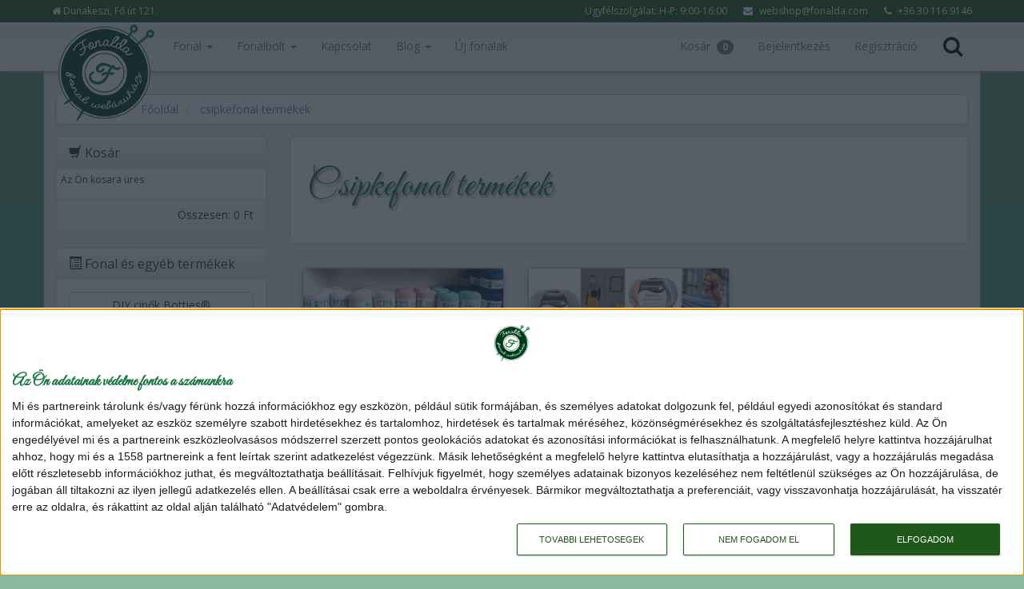

--- FILE ---
content_type: text/html; charset=UTF-8
request_url: https://fonalda.com/cimke/csipkefonal
body_size: 18713
content:
<!DOCTYPE html>
<html lang="hu">
	<head>
		<meta charset="utf-8">
		<meta http-equiv="content-type" content="text/html; charset=UTF-8" />
		<base href="https://fonalda.com/" />
		<title>Csipkefonal webáruház | olcsó kötőfonal rendelés</title>
		<meta name="viewport" content="width=device-width, initial-scale=1.0">
		<meta name="description" content="Csipkefonal termékek rendkívül kedvező áron. Fonalda, a Fonal Webáruház">
		<meta name="keywords" content="álomfogó, őszi-téli fonal, öko, ünnepi fonal, ajour, akril, akril fonal, akryl, Alize fonal, alkalmi fonal, alpaka, amigurumi, anchor, anti pilling, baba, baba fonal, babahaj, bambusz, batik, bikini kiegészítő, bikini-strandruha készítés, Black Friday, blokkoló, bolyhos, botties, Cosmic Cal, csörgő, csengettyű, csipkefonal, csomag ajánlat, díszítő szalag, damil, ergonomikus, fényvisszaverő, fonalvágó, fonalvezető, gomb, gyöngyfonal, gyapjú fonal, hőmérséklet takaró, himalaya fonal, horgoló szett, horgolófonal, horgolótű, izület, jersey, Könyv, körkötőtű, Kötő szett, kötőfonal, kötőmalom, kötőtű, kötés kellék, kötés tanfolyam, kézen kötés, karácsony, kerámia, knit pro, knooking, Knookong tű, len, limitált, makramé, merino, microfaser, mohair, mohair fonal, moher, moher fonal, nylon, póló, pólófonal, pamut fonal, planned pooling, poliészter, poliamid, pompon, premium, Red Heart Northern takaró, sípoló, sálfonal, sáltű, sütifonal, selyem fonal, spárgafonal, színátmenetes, szőr, Szempillafonal, szivacs fonal, táska, töltőanyag, takaró, tapestry, tavaszi-nyári fonal, tweed, vékony fonal, vastag fonal, viszkóz, zenélő doboz, zokni fonal, zoknitű, zsenília, zsinórfonal">
		<meta name="author" content="Gombos Anett">
		<meta name="robots" content="index, follow">
		<meta name="revisit-after" content="1 days">
		<link rel="canonical" href="https://fonalda.com/cimke/csipkefonal" />
		<meta property="og:title" content="Csipkefonal webáruház | olcsó kötőfonal rendelés">
		<meta property="og:url" content="https://fonalda.com/cimke/csipkefonal">
		        <script type="text/javascript" async src="/js/consent.js?v=3"></script>
		<link href='https://fonts.googleapis.com/css?family=Great+Vibes|Open+Sans:400,400italic,600,600italic,700,700italic&subset=latin,latin-ext' rel='stylesheet' type='text/css'>
		<link type="text/css" href="/css/bootstrap.min.css" rel="stylesheet">
		<link type="text/css" rel="stylesheet" href="/js/shadowbox/shadowbox.css">
		<link type="text/css" rel="stylesheet" href="/css/font-awesome.min.css">
		        		<link type="text/css" rel="stylesheet" href="/css/search.css?v=6">
                <link type="text/css" href="/css/style.css?DC=20240813" rel="stylesheet">
                				<link rel="apple-touch-icon-precomposed" sizes="144x144" href="images/icon/fonalda-icon-144-precomposed.png">
		<link rel="apple-touch-icon-precomposed" sizes="114x114" href="images/icon/fonalda-icon-114-precomposed.png">
		<link rel="apple-touch-icon-precomposed" sizes="72x72" href="images/icon/fonalda-icon-72-precomposed.png">
		<link rel="apple-touch-icon-precomposed" href="images/icon/fonalda-icon-57-precomposed.png">
		<link rel="shortcut icon" href="images/icon/fonalda-favicon.png">
        <!-- Meta Pixel Code -->
        <script>
            !function(f,b,e,v,n,t,s)
            {if(f.fbq)return;n=f.fbq=function(){n.callMethod?
                n.callMethod.apply(n,arguments):n.queue.push(arguments)};
                if(!f._fbq)f._fbq=n;n.push=n;n.loaded=!0;n.version='2.0';
                n.queue=[];t=b.createElement(e);t.async=!0;
                t.src=v;s=b.getElementsByTagName(e)[0];
                s.parentNode.insertBefore(t,s)}(window, document,'script',
                'https://connect.facebook.net/en_US/fbevents.js');
            fbq('init', '1812064822393574');
            fbq('track', 'PageView');
        </script>
        <noscript><img height="1" width="1" style="display:none"
                       src="https://www.facebook.com/tr?id=1812064822393574&ev=PageView&noscript=1"
            /></noscript>
        <!-- End Meta Pixel Code -->
        <script type="application/ld+json">
            {
              "@context": "http://schema.org",
              "@type": "Organization",
              "url": "https://fonalda.com",
              "logo": "https://fonalda.com/images/fonalda-logo.png",
              "name": "Fonalda, a Fonal webáruház",
              "contactPoint": [{
                "@type": "ContactPoint",
                "telephone": "+36-30-116-9146",
                "contactType": "customer service",
                "areaServed": "HU",
                "availableLanguage": "Hungarian"
              }]
            }
        </script>
        <script type="application/ld+json">
            {
                "@context": "http://schema.org",
                "@type": "LocalBusiness",
                "image": "https://fonalda.com/images/fonalda-logo.png",
                "priceRange": "$",
                "address": {
                    "@type" : "PostalAddress",
                    "streetAddress" : "Fő út 121",
                    "addressLocality" : "Dunakeszi",
                    "postalCode" : "2120",
                    "addressCountry": "HU"},
                "openingHoursSpecification": [
                    {
                        "@type": "OpeningHoursSpecification",
                        "dayOfWeek": "https://schema.org/Saturday",
                        "opens": "08:30:00",
                        "closes": "12:00:00"
                    },
                    {
                        "@type": "OpeningHoursSpecification",
                        "dayOfWeek": "https://schema.org/Thursday",
                        "opens": "08:30:00",
                        "closes": "15:00:00"
                    },
                    {
                        "@type": "OpeningHoursSpecification",
                        "dayOfWeek": "https://schema.org/Tuesday",
                        "opens": "08:30:00",
                        "closes": "15:00:00"
                    },
                    {
                        "@type": "OpeningHoursSpecification",
                        "dayOfWeek":  "https://schema.org/Friday",
                        "opens": "08:30:00",
                        "closes": "15:00:00"
                    },
                    {
                        "@type": "OpeningHoursSpecification",
                        "dayOfWeek": "https://schema.org/Monday",
                        "opens": "08:30:00",
                        "closes": "15:00:00"
                    },
                    {
                        "@type": "OpeningHoursSpecification",
                        "dayOfWeek":  "https://schema.org/Wednesday",
                        "opens": "11:00:00",
                        "closes": "17:00:00"
                    }
                ],
                "description": "Fonal webáruház, Kötőfonal webáruház, fonalbolt. Red Heart, Schachenmayr, Himalaya, Alize, Makramé, Amigurumi",
                "name": "Fonalda fonalbolt",
                "telephone": "+36-30-116-9146"
            }
        </script>
        <!-- Global site tag (gtag.js) - Google Ads: 954564516 -->
        <script async src="https://www.googletagmanager.com/gtag/js?id=AW-954564516"></script>
		<script async src="https://www.googletagmanager.com/gtag/js?id=G-S6K138ERKE"></script>
        <script>
            window.dataLayer = window.dataLayer || [];
            function gtag(){dataLayer.push(arguments);}
            gtag('js', new Date());

            gtag('config', 'AW-954564516');
            gtag('config', 'G-S6K138ERKE');
            gtag('consent', 'default', {
				'ad_storage': 'denied',
				'ad_user_data': 'denied',
				'ad_personalization': 'denied',
				'analytics_storage': 'denied'
            });

		        </script>
    </head>

	<body>
        <div id="fb-root"></div>
		<script>(function(d, s, id) {
				var js, fjs = d.getElementsByTagName(s)[0];
				if (d.getElementById(id)) return;
				js = d.createElement(s); js.id = id;
				js.src = "//connect.facebook.net/hu_HU/sdk.js#xfbml=1&version=v2.5";
				fjs.parentNode.insertBefore(js, fjs);
			}(document, 'script', 'facebook-jssdk'));</script>
        <!-- Your customer chat code -->
                <div class="body container" id="bodycontainer">
		<header>
		<nav class="navbar navbar-default navbar-fixed-top" role="navigation" style="margin-bottom:0">
		  <div class="innernav">
			  <div class="row" style="background-color: #1f5818;color: #FFFFFF">
				  <div class="container" style="padding:0">
					  <div class="col-md-4 col-xs-3 head-contact-left"><a href="/kapcsolat" title="Dunakeszi, Fő út 121." class="btn btn-sm btn-success btn-success-header"><i class="fa fa-home"></i><span class="hidden-xs"> Dunakeszi, Fő út 121.</span></a></div>
					  <div class="col-md-8 col-xs-9 head-contact-right">
						  <a href="tel:+36301169146" class="btn btn-sm btn-success btn-success-header pull-right"> <span> <i
										  class="fa fa-phone "></i></span> <span class="hidden-xs" style="margin-left:5px"> +36 30 116 9146 </span>
						  </a>
						  <a href="/kapcsolat" class="btn btn-sm btn-success btn-success-header pull-right"> <span> <i
										  class="fa fa-envelope "></i></span> <span class="hidden-xs"
																					style="margin-left:5px"> webshop@fonalda.com </span>
						  </a>
                          <div class="btn btn-sm btn-success btn-success-header pull-right">Ügyfélszolgálat: H-P: 9:00-16:00</div>
					  </div>
				  </div>
			  </div>
	      <div class="container">
	        <div class="navbar-header">

	          <button type="button" class="navbar-toggle collapsed" data-toggle="collapse" data-target=".navbar-collapse">
	            <span class="icon-bar"></span>
	            <span class="icon-bar"></span>
	            <span class="icon-bar"></span>
	          </button>
			  <div class="navbar-toggle" style="border: 0 none;padding: 0">
				  <a class="getFullSearch" href="#" title="Keresés" style=""><i class="fa fa-search"> </i></a>
			  </div>
				<div class="navbar-toggle" style="border: 0 none;padding: 0">
					<a href="#" title="Kosár tartalma" id="topCart"  data-toggle="modal" data-target="#mobileBasketPopup"><i class="fa fa-shopping-cart"> </i> <span class="badge" id="basketCount2">0</span></a>
				</div>
	          <a class="navbar-brand" href="/"><img src="images/fonalda-logo.png" alt="Fonalda, a fonal webruház"></a>
                <span class="clearfix"></span>
	        </div>
	        <div class="navbar-collapse collapse">
			<ul class="nav navbar-nav">
		      			      <li class="dropdown"><a title="" href="/fonal" data-toggle="dropdown">Fonal <span class="caret"></span></a>			      <ul class="dropdown-menu" role="menu">			      	<li role="presentation"><a role="menuitem" href="kotofonal" title="">Kötőfonal</a></li>			      			      				      			      	<li role="presentation"><a role="menuitem" href="kellekek" title="">Kellékek, kiegészítők</a></li>			      			      	<li role="presentation"><a role="menuitem" href="akcios-fonal" title="">Akciós fonal</a></li>			      			      	<li role="presentation"><a role="menuitem" href="red-heart-fonal" title="">Red Heart fonalak</a></li>			      			      	<li role="presentation"><a role="menuitem" href="yarnart-fonal" title="">YarnArt fonal</a></li>			      			      	<li role="presentation"><a role="menuitem" href="schachenmayr-fonal" title="">Schachenmayr fonal</a></li>			      			      	<li role="presentation"><a role="menuitem" href="stenli-fonal" title="">Stenli fonal</a></li>			      			      	<li role="presentation"><a role="menuitem" href="oren-bayan-fonal" title="">Ören Bayan Fonal</a></li>			      			      	<li role="presentation"><a role="menuitem" href="alize-fonal" title="">Alize fonal</a></li>			      			      	<li role="presentation"><a role="menuitem" href="himalaya-fonal" title="">HiMALAYA fonal</a></li>			      			      	<li role="presentation"><a role="menuitem" href="horgolofonal" title="">Horgolófonal</a></li>			      			      	<li role="presentation"><a role="menuitem" href="amigurumi" title="">Amigurumi</a></li>			      			      	<li role="presentation"><a role="menuitem" href="makrame" title="Történészek szerint arab takácsok alkalmazták először a m akramé  technikát a 13. században. A csomókat a szövés befejezéseként használták pl. törölközőknél, fátylaknál. Spanyolországba a mórokkal került és innen terjedt el Európában.">Makramé</a></li>			      			      	<li role="presentation"><a role="menuitem" href="kototu" title="Összes kötőtű egy helyen.">Kötőtű</a></li>			      			      	<li role="presentation"><a role="menuitem" href="horgolotu" title="">Horgolótű</a></li>			      			      	<li role="presentation"><a role="menuitem" href="horgolo-szett" title="Az összes Fonalda által forgalmazott horgoló szett egy helyen.">Horgoló szettek</a></li>			      			      	<li role="presentation"><a role="menuitem" href="anchor" title="">Anchor termékek</a></li>			      			      	<li role="presentation"><a role="menuitem" href="zoknifonal" title="">Zoknifonal</a></li>			      			      	<li role="presentation"><a role="menuitem" href="gombok" title="">Gombok</a></li>			      			      	<li role="presentation"><a role="menuitem" href="botties" title="">Botties ®</a></li>			      			      	<li role="presentation"><a role="menuitem" href="wollbiene-fonal" title="">Wollbiene fonal</a></li>			      			      	<li role="presentation"><a role="menuitem" href="konyv" title="">Könyv</a></li>			      </ul>
			      </li>
			  			      <li class="dropdown"><a title="Fonalda Fonalbolt Dunakeszi" href="/fonalbolt" data-toggle="dropdown">Fonalbolt <span class="caret"></span></a>			      <ul class="dropdown-menu" role="menu">			      	<li role="presentation"><a role="menuitem" href="fonalbolt/rolunk" title="">Rólunk</a></li>			      </ul>
			      </li>
			  			      <li><a title="A fonalda fonal webáruház és  Fonalda fonalbolt  elérhetőségei az alábbiak:" href="/kapcsolat">Kapcsolat</a></li>
			  			      <li class="dropdown"><a title="" href="/blog" data-toggle="dropdown">Blog <span class="caret"></span></a>			      <ul class="dropdown-menu" role="menu">			      	<li role="presentation"><a role="menuitem" href="blog/kotes-leiras" title="">Kötés leírás</a></li>			      			      	<li role="presentation"><a role="menuitem" href="blog/knooking-suli" title="">Knooking suli</a></li>			      			      	<li role="presentation"><a role="menuitem" href="blog/kreativ-naptar" title="">Kreatív naptár</a></li>			      			      	<li role="presentation"><a role="menuitem" href="blog/konyvajanlo" title="">Könyvajánló</a></li>			      			      	<li role="presentation"><a role="menuitem" href="blog/kotes-horgolas-projektek" title="">Kötés - Horgolás projektek</a></li>			      			      	<li role="presentation"><a role="menuitem" href="blog/webaruhaz-kisokos" title="">Webáruház kisokos</a></li>			      </ul>
			      </li>
			  			      <li><a title="Egy oldalra gyűjtöttük össze az új fonalainkat, hogy könnyebb legyen megtalálni!" href="/ujdonsag">Új fonalak</a></li>
			  		    </ul>
			<ul class="nav navbar-nav navbar-right">
				<li><a href="/kosar" id="basketPop" data-container="body" data-toggle="popover" data-placement="bottom" data-content="Az Ön kosara üres">Kosár&nbsp;&nbsp;<span class="badge" id="basketCount">0</span></a></li>
	            <li class="hidden-xs"><a href="#loginPopup" data-toggle="modal" data-target="#loginPopup">Bejelentkezés</a></li>
                <li class="hidden-lg hidden-md hidden-sm visible-xs"><a href="/login">Bejelentkezés</a></li>
	            <li><a href="/registration">Regisztráció</a></li>
				<li class="hidden-xs">
					<a class="getFullSearch" href="#" title="Keresés"><i class="fa fa-search"> </i></a>
				</li>
	        </ul>

			</div>
			<div class="row">
				<div class="search-wrapper">
				  <div class="search-full">
					  <div class="searchInputBox">
						  <input type="search" name="query" placeholder="Keresés..." class="search-input pull-left" autocomplete="off">
						  <a class="search-close pull-left"> <i class=" fa fa-times-circle"> </i></a>

						  <div class="searchResultBox scrollresult hidden">
							  <div id="searchResultContent">
								  <p>Nincs találat</p>
							  </div>
						  </div>
					  </div>
				  </div>
				</div>
			</div>
	      </div>

	    </div>

	    </nav>

	    </header>
	    	    <div class="container header-picture">
	    	    <div class="modal fade" id="loginPopup" tabindex="-1" role="dialog" aria-labelledby="loginLabel" aria-hidden="true">
		  <div class="modal-dialog">
		    <div class="modal-content">
		      <form id="login" method="post" role="form" action="/login" class="form-horizontal col-md-12 col-sm-12">
		      <div class="modal-header">
		        <button type="button" class="close" data-dismiss="modal"><span aria-hidden="true">&times;</span><span class="sr-only">Bezár</span></button>
		        <h4 class="modal-title" id="loginLabel">Bejelentkezés</h4>
		      </div>
		      <div class="modal-body">
								 <div class="form-group">
				    <label for="email" class="col-sm-2 control-label">E-mail</label>
				    <div class="col-sm-10">
				      <input type="email" class="form-control" id="email" name="login[email]" placeholder="E-mail cím">
				    </div>
				  </div>
				  <div class="form-group">
				    <label for="password" class="col-sm-2 control-label">Jelszó</label>
				    <div class="col-sm-10">
				      <input type="password" class="form-control" id="password" name="login[password]" placeholder="Jelszó">
				    </div>
				  </div>
		      </div>
		      <div class="modal-footer">
				  <button type="submit" id="loginSubmit" class="btn btn-success">Bejelentkezés</button> <a href="/lostpass" role="button" class="btn btn-warning">Elfelejtett jelszó</a>
		      </div>
		      </form><br style="clear:both" />
		    </div>
		  </div>
		</div>
	    	    	    <ol class="breadcrumb" itemscope itemtype="https://schema.org/BreadcrumbList">
	                	    	<li itemprop="itemListElement" itemscope
                itemtype="https://schema.org/ListItem">
                <a href="/" itemprop="item" title="Főoldal"><span itemprop="name">Főoldal</span></a>
                <meta itemprop="position" content="1" />
            </li>
            		            	    	<li itemprop="itemListElement" itemscope
                itemtype="https://schema.org/ListItem">
                <a href="/tags/csipkefonal" itemprop="item" title="csipkefonal termékek"><span itemprop="name">csipkefonal termékek</span></a>
                <meta itemprop="position" content="2" />
            </li>
            				</ol>
	    
<div class="row equal-height-columns">
	<div class="col-lg-3 col-md-4 col-sm-4 col-xs-12"><aside>
    <div class="hidden-xs">	<div class="panel panel-default">
		  <div class="panel-heading">
		  <h3 class="panel-title"><span class="glyphicon glyphicon-shopping-cart"></span> Kosár</h3>
		  </div>
		  <div class="panel-body basketInner">
		  	<p style="padding:5px">Az Ön kosara üres</p>
		  			  </div>
		  <div class="panel-footer text-right">Összesen: <span class="basketFooter">0 Ft</span></div>
	 </div></div>        	<div class="panel panel-default">
		  <div class="panel-heading">
              <h3 class="panel-title cattoggleleft"><span class="glyphicon glyphicon-list-alt"></span> Fonal és egyéb termékek</h3>
              <h3 class="panel-title pull-right" id="cattoggleh3"><a id="cattoggle" href="#" onclick="return false"><i class="fa fa-chevron-circle-down"></i></a></h3>
              <span class="clearfix"></span>
		  </div>
		  <div class="panel-body" id="fonalkategoria">
                            <div>
                  <a class="btn btn-default btn-block" href="/botties">
                      DIY cipők Botties®
                  </a>
              </div>

          <h4><a id="anchor" href="#" title="Lássam az Anchor termékeket"><i class="fa fa-chevron-circle-down"></i></a>
              <a href="/anchor" title="Anchor termékek">Anchor termékek</a></h4>
          <div id="anchor-links">
                                                                                                                                                                                                    <h4><a class="categoryurl" href="/horgolofonal-anchor-artiste-metallic" title="Kiváló minőségű horgolófonal az Anchortól. Fémszálas, csillogó horgolófonal.">Anchor Artiste Metallic horgolófonal</a></h4>                            <h4><a class="categoryurl" href="/anchor-makrame-fonal-crafty" title="Az Anchor 2021-es újdonsága, ez a 100%-ban újrahasznosított anyagokból készült makramé fonal. KIFÉSÜLHETŐ">Anchor makramé fonal - Crafty</a></h4>                            <h4><a class="categoryurl" href="/horgolofonal-anchor-metallic-fine" title="Kiváló minőségű horgolófonal az Anchortól. Fémszálas, csillogó horgolófonal.">Anchor Metallic FINE horgolófonal</a></h4>                                                                                                                                                                                                                                                                                                                                                                                                                                                                                                                                                                                                                                                                                                                                                                                                                                                                                                                                                                                                                                                                                                                                                                                                                                                                                                                                                                                                                                                                                                                                                                                                                                                                                                                                                                                                                                                                                                                                                                                                                                                                                                                                                                                                                                                                                                                                                                                                                                                                                                                                                                                                                                                                                                                                                                                                                                                                                                                                                                                                                                                                                                                                                                                                                                                                                                                                                                                                                                                                                                                                                                                                                                        </div>
		  <h4><a id="alize" href="#" title="Lássam az Alize fonalakat"><i class="fa fa-chevron-circle-down"></i></a>
			  <a href="/alize-fonal" title="Alize fonalak">Alize fonalak</a></h4>
		  <div id="alize-links">
		  		  <h4><a class="categoryurl" href="/alize-baby-best-babafonal" title="Az Alize Baby Best különösen alkalmas babaholmik készítésére , mivel antipilling kikészítésének köszönhetően nem képződnek szöszök.">Alize Baby Best babafonal</a></h4>		  		  <h4><a class="categoryurl" href="/alize-cotton-gold-pamut-akril-fonal" title="Pamut – akryl keverék, mely minden technikához ajánlott (kötés - horgolás - knooking egyaránt).">Alize Cotton Gold pamut-akril fonal</a></h4>		  		  <h4><a class="categoryurl" href="/alize-velluto-zsenilia-fonal" title="Alize Velluto pihe – puha zsenília fonal,&nbsp; amely sokoldalúan felhasználható. 
&nbsp;">Alize Velluto Zsenília fonal</a></h4>		  		  		  		  		  		  		  		  		  		  		  		  		  		  		  		  		  		  		  		  		  		  		  		  		  		  		  		  		  		  		  		  		  		  		  		  		  		  		  		  		  		  		  		  		  		  		  		  		  		  		  		  		  		  		  		  		  		  		  		  		  		  		  		  		  		  		  		  		  		  		  		  		  		  		  		  		  		  		  		  		  		  		  		  		  		  		  		  		  		  		  		  		  		  		  		  		  		  		  		  		  		  		  		  		  		  		  		  		  		  		  		  		  		  		  		  		  		  		  		  		  		  		  		  		  		  		  		  		  		  		  		  		  		  		  		  		  		  		  		  		  		  		  		  		  		  		  		  		  		  		  		  		  		  		  		  		  		  		  		  		  		  		  		  		  		  		  		  		  		  		  		  		  		  		  		  		  		  		  		  		  		  		  		  		  		  		  		  		  		  		  		  		  		  		  		  		  		  		  		  		  		  		  		  		  		  		  		  		  		  		  		  		  		  		  		  		  		  		  		  		  		  		  		  		  		  		  		  		  		  		  		  		  		  		  		  		  		  		  		  		  		  		  		  		  		  		  		  		  		  		  		  		  		  		  		  		  		  		  		  		  		  </div>
		  <h4><a id="schachenmayr" href="#" title="Lássam a Schachenmayr fonalakat"><i class="fa fa-chevron-circle-down"></i></a>
			  <a href="/schachenmayr-fonal" title="Schachenmayr fonal">Schachenmayr fonal</a></h4>
		  <div id="schachenmayr-links">
		  		  		  		  		  		  		  		  		  		  		  		  		  		  		  		  		  		  		  		  		  		  		  		  		  		  		  		  		  		  <h4><a class="categoryurl" href="/catania-pamut-fonal-amigurumi"
													title="A Catania a legnépszerűbb pamut fonal, mely magas minőségű, mercerizált pamutfonalból készül.">Catania Originals pamut fonal - Schachenmayr</a></h4>		  		  		  		  		  		  		  		  		  		  		  		  		  		  		  		  		  		  		  		  		  		  		  		  		  		  		  		  		  		  		  		  		  		  		  		  		  		  		  		  		  		  		  		  		  		  		  		  		  		  		  		  		  		  		  		  		  		  		  		  		  		  		  		  		  		  		  		  		  		  		  		  		  		  		  		  		  		  		  		  		  		  		  		  		  		  		  		  		  		  		  		  		  		  		  		  		  		  		  		  		  		  		  		  		  		  		  		  		  		  		  		  		  		  		  		  		  		  		  		  		  		  		  		  		  		  <h4><a class="categoryurl" href="/schachenmayr-bravo-color-originals-fonal"
													title="A Bravo Originals color fonal a Schachenmayr kínálatának egyik klasszikus színátmenetes fonala, a vevők körében a legkedveltebb fonal.">Schachenmayr Bravo Color Originals színátmenetes fonal</a></h4>		  		  <h4><a class="categoryurl" href="/schachenmayr-bravo-originals-fonal"
													title="A Bravo Originals fonal a Schachenmayr kínálatának egyik klasszikusa, a vevők körében a legkedveltebb fonal.">Schachenmayr Bravo Originals fonal</a></h4>		  		  <h4><a class="categoryurl" href="/schachenmayr-quick-and-easy-akril-fonal"
													title="A Bravo quick &amp; easy fonal tökéletesen alkalmas gyors és könnyű projektekhez.">Schachenmayr Bravo Quick and Easy fonal</a></h4>		  		  <h4><a class="categoryurl" href="/schachenmayr-bravo-softy-akril-fonal"
													title="Lágy, lágyabb, Bravo Softy. A sikeres Schachenmayr Bravo fonal termékcsalád új, bolyhos tagja.">Schachenmayr Bravo Softy akril fonal</a></h4>		  		  <h4><a class="categoryurl" href="/schachenmayr-color-drift-gyapju-fonal"
													title="Tiszta gyapjú fonal, mely nagyon finom tapintású, és meleget adó.">Schachenmayr Color drift merino gyapjú fonal</a></h4>		  		  <h4><a class="categoryurl" href="/schachenmayr-merino-120-gyapju-fonal"
													title="A Merino Extrafine 120 gyapjú fonal 100 % extrafinom gyapjúból készült.">Schachenmayr Merino Extrafine 120 gyapjú fonal</a></h4>		  		  <h4><a class="categoryurl" href="/schachenmayr-merino-extrafine-285-lace-fonal"
													title="Merino Extrafine 285 Lace 100 % extrafinom gyapjúból készült fonal.">Schachenmayr Merino Extrafine 285 Lace gyapjú fonal</a></h4>		  		  <h4><a class="categoryurl" href="/schachenmayr-merino-85-gyapju-fonal"
													title="Merino Extrafine 85 100 % extrafinom gyapjúból készült fonal.">Schachenmayr Merino Extrafine 85 gyapjú fonal</a></h4>		  		  <h4><a class="categoryurl" href="/schachenmayr-regia-4ply-zoknifonal"
													title="A Schachenmayr Regia 4-ply zoknifonal négy csavart egyedi szálból áll.">Schachenmayr Regia 4-ply zoknifonal</a></h4>		  		  <h4><a class="categoryurl" href="/schachenmayr-regia-premium-bamboo-fonal"
													title="A Regia Premium termékcsalád tagja a Regia Premium Bamboo bambuszfonal.">Schachenmayr Regia Premium Bamboo bambuszfonal</a></h4>		  		  <h4><a class="categoryurl" href="/schachenmayr-regia-premium-silk-fonal"
													title="A Schachenmayr Regia Premium Silk fonal kiváló minőségű gyapjú és selyem keverékéből áll.">Schachenmayr Regia Premium Silk gyapjú-selyem fonal</a></h4>		  		  <h4><a class="categoryurl" href="/schachenmayr-regia-tweed-4ply-zoknifonal"
													title="A&nbsp;Schachenmayr Regia tweed 4-ply zoknifonal a népszerű&nbsp;Schachenmayr Regia 4-ply zoknifonal tweed változata.">Schachenmayr Regia tweed 4-ply zoknifonal</a></h4>		  		  <h4><a class="categoryurl" href="/kotofonal/schachenmayr-soft-and-easy-antipilling-kotofonal"
													title="2017. tavasz/nyár szezon újdonsága a Schachenmayr Soft &amp; Easy anti pilling kötőfonal család.">Schachenmayr Soft and Easy anti-pilling kötőfonal</a></h4>		  		  <h4><a class="categoryurl" href="/kotofonal/schachenmayr-tahiti-szinatmenetes-pamut-fonal"
													title="A Schachenmayr Tahiti fonal kiváló minőségű színátmenetes pamut fonal, mely tökéletes a tavaszi – nyári kézimunkához.">Schachenmayr Tahiti pamut fonal</a></h4>		  		  <h4><a class="categoryurl" href="/schachenmayr-your-cotton-pamut-fonal"
													title="8 szálas, tiszta pamut fonal, mely tökéletesen alkalmas amigurumihoz.">Schachenmayr Your Cotton pamut fonal</a></h4>		  		  		  		  		  		  		  		  		  		  		  		  		  		  		  		  		  		  		  		  		  		  		  		  		  		  		  		  		  		  		  		  		  		  		  		  		  		  		  		  		  		  		  		  		  		  		  		  		  		  		  		  		  		  		  		  <h4><a class="categoryurl" href="/schachenmayr-cotton-bamboo-baby-smiles-babafonal"
													title="2019. tavasz/nyár újdonság babafonala a pamut-viszkóz Schachenmayr Baby Smiles Cotton Bamboo.">Schachenmayr Cotton Bamboo Baby Smiles</a></h4>		  		  		  		  		  		  		  		  <h4><a class="categoryurl" href="/schachenmayr-regia-pairfect-zoknifonal"
													title="A Regia Pairfect zoknifonal tökéletes választás zoknikötéshez. Az innováció egyszerűvé teszi, hogy egy motringból két azonos zoknit kössünk.">Schachenmayr Regia Pairfect Zoknifonal</a></h4>		  		  		  		  		  		  		  		  <h4><a class="categoryurl" href="/alap-felso-csomag-soft-and-easy-fonalbol"
													title="Schachenmayr Soft &amp; easy fonalból készült női, klasszikus fazonú póló kötött verzióban.">Alap felső csomag Soft & Easy fonalból</a></h4>		  		  <h4><a class="categoryurl" href="/byllian-parnahuzat-csomag-soft-and-easy-fonalbol"
													title="Kötött párnahuzat négy szín kombinálásával. Akár kezdők is belefoghatnak a projektbe, könnyen köthető, haladós és nagyon élvezetes munka.">Byllian párnahuzat csomag Soft & Easy fonalból</a></h4>		  		  <h4><a class="categoryurl" href="/byllian-takarocsomag-soft-and-easy-fonalbol"
													title="Kötött takaró négy szín kombinálásával. Akár kezdők is belefoghatnak a projektbe, könnyen köthető, haladós és nagyon élvezetes munka.">Byllian takaró csomag Soft & easy fonalból</a></h4>		  		  <h4><a class="categoryurl" href="/keresztben-kotott-melleny-csomag-soft-and-easy-fonalbol"
													title="Nyári, rövid ujjú mellény Soft &amp; easy fonalból">Keresztben kötött mellény Soft & Easy fonalból</a></h4>		  		  <h4><a class="categoryurl" href="/nyari-felso-csomag-soft-and-easy-fonalbol"
													title="Nyári, rövid ujjú felső Soft &amp; easy fonalból&nbsp; (Az eredeti darab a 30 – as kódú meggy színből készült)
&nbsp;">Nyári felső Soft & Easy fonalból</a></h4>		  		  <h4><a class="categoryurl" href="/nyari-pulover-csomag-soft-and-easy-fonalbol"
													title="Rövid ujjú nyári pulóver csomag Soft &amp; easy fonalból">Nyári pulóver csomag Soft & easy fonalból</a></h4>		  		  </div>
		  <h4><a id="redheart" href="#" title="Lássam a Red Heart fonalakat"><i class="fa fa-chevron-circle-down"></i></a>
			  <a href="/red-heart-fonal" title="Red Heart fonal">Red Heart fonal</a></h4>
		  <div id="redheart-links">
		  		  		  		  		  		  		  		  		  		  		  		  		  		  		  		  		  		  		  		  		  		  		  		  		  		  		  		  		  		  		  		  		  		  		  		  		  		  		  		  		  		  		  		  		  		  		  		  		  		  		  		  		  		  		  		  		  		  		  		  		  		  		  		  		  		  		  		  		  		  		  		  		  		  		  		  		  		  		  		  		  		  		  		  		  		  		  		  		  		  		  		  		  		  		  		  		  		  		  		  		  		  		  		  		  		  		  		  		  		  		  		  		  		  		  		  		  		  		  		  		  		  		  		  		  		  		  		  		  		  		  		  		  		  		  		  		  		  		  		  		  		  		  		  		  		  		  		  <h4><a class="categoryurl" href="/red-heart-lavinia-amugurumi-fonal" title="A Red Heart Lavinia amigurumi fonal kiváló minőségű fésült pamutból készül.">Red Heart Lavinia amigurumi fonal</a></h4>		  		  <h4><a class="categoryurl" href="/red-heart-stella-femszalas-csillogo-fonal" title="A Red Heart 2021 őszi-téli szezon újdonsága a Red Heart Stella fonal fémszállal.">Red Heart Stella fémszálas csillogó fonal</a></h4>		  		  		  		  		  		  		  		  		  		  		  		  		  		  		  		  		  		  		  		  		  		  		  		  		  		  		  		  		  		  		  		  		  		  		  		  		  		  		  		  		  		  		  		  		  		  		  		  		  		  		  		  		  		  		  		  		  		  		  		  		  		  		  		  		  		  		  		  		  		  		  		  		  		  		  		  		  		  		  		  		  		  		  		  		  		  		  		  <h4><a class="categoryurl" href="/kotofonal/red-heart-soft-kotofonal" title="A Red Heart Soft fonal a Red Heart termékcsalád egyik klasszikusa.">Red Heart Soft kötőfonal</a></h4>		  		  		  		  		  		  		  		  <h4><a class="categoryurl" href="/red-heart-soft-baby-steps-babafonal" title="Puha, selymes fényű akrylfonal, mely tökéletesen alkalmas babaholmik készítésére.">Red Heart Soft Baby Steps kötőfonal</a></h4>		  		  		  		  		  		  		  		  		  		  		  		  		  		  		  		  		  		  		  		  		  		  </div>
            <h4><a id="himalaya" href="#" title="Lássam a HiMALAYA fonalakat"><i class="fa fa-chevron-circle-down"></i></a>
			  <a href="/himalaya-fonal" title="HiMALAYA fonal">HiMALAYA fonal</a></h4>
		  <div id="himalaya-links">
		  		  		  		  		  		  		  		  		  		  		  		  		  		  		  		  		  		  		  		  		  		  		  		  		  		  		  		  		  		  		  		  		  		  		  		  		  		  		  		  		  		  		  		  		  		  		  		  		  		  		  		  		  		  <h4><a class="categoryurl" href="/himalaya-arya-fonal" title="A Himalaya cég nagy újdonsága ez a nagyon izgalmas fonal a Himalaya Arya fonal.">Himalaya Arya fonal</a></h4>		  		  <h4><a class="categoryurl" href="/himalaya-bikini-fonal" title="A Himalaya Bikini fonal igazi nyári fonal, strandruhához, nyári felsőhöz, egyrészes fürdőruhához, bikinihez egyaránt a legjobb.">Himalaya Bikini fonal</a></h4>		  		  <h4><a class="categoryurl" href="/himalaya-everyday-antipilling-akril-fonal" title="A&nbsp;HiMALAYA Everyday fonal alapanyaga 100 % antipilling akryl, egy nagyon finom, puha fonal.">Himalaya Everyday antipilling fonal</a></h4>		  		  <h4><a class="categoryurl" href="/himalaya-everyday-batik-szinatmenetes-fonal" title="A Himalaya Everyday Batik fonal az antipilling Everyday fonalcsalád színátmenetes változata.">Himalaya Everyday Batik színátmenetes fonal</a></h4>		  		  <h4><a class="categoryurl" href="/himalaya-everyday-bebe-lux-antipilling-fonal" title="A Himalaya Everyday Bebe Lux Star és a Lux Perla fonal antipilling akryl alapanyagú, ami így nem szöszösödik">Himalaya Everyday Bebe Lux - Star, Perla - antipilling akril fonal</a></h4>		  		  <h4><a class="categoryurl" href="/himalaya-everyday-big-antipilling-akril-fonal" title="A&nbsp;HiMALAYA Everyday BIG fonal alapanyaga 100 % antipilling akryl, egy nagyon finom, puha vastag fonal.">Himalaya Everyday BIG antipilling fonal</a></h4>		  		  <h4><a class="categoryurl" href="/himalaya-everyday-new-tweed-antipilling-akril-fonal" title="A HiMALAYA Everyday New Tweed fonal a Himalaya termékcsalád közép vastag antipilling akryl fonala.">Himalaya Everyday New Tweed antipilling akril fonal</a></h4>		  		  <h4><a class="categoryurl" href="/himalaya-everyday-worsted-antipilling-akril-fonal" title="A&nbsp;HiMALAYA Everyday worsted fonal alapanyaga 100 % antipilling akryl, egy nagyon finom, puha fonal.">Himalaya Everyday worsted antipilling fonal</a></h4>		  		  <h4><a class="categoryurl" href="/himalaya-kuzucuk-fonal" title="A HiMALAYA Kuzucuk fonal sokrétűen felhasználható, szőrme hatású fonal.">Himalaya Kuzucuk fonal</a></h4>		  		  <h4><a class="categoryurl" href="/rozetti-destina-fonal" title="A Rozetti Destina fonal egy nagyon kellemes pamut – akryl&nbsp;– glitter keverék.">Himalaya Rozetti Destina pamut-akril fonal</a></h4>		  		  <h4><a class="categoryurl" href="/himalaya-rozetti-montana-fonal" title="A Himalaya család középvastag, finom puha, de ugyanakkor jó tartást biztosító fonala a Montana.&nbsp;">Himalaya Rozetti Montana fonal</a></h4>		  		  <h4><a class="categoryurl" href="/himalaya-rozetti-puzzle-comfort-szinatmenetes-sutifonal" title="A HiMALAYA Rozetti Puzzle Comfort fonal 200 g-os pamut - akril kevert kötőfonal, süti fonal.">Himalaya Rozetti Puzzle Comfort pamut fonal</a></h4>		  		  <h4><a class="categoryurl" href="/himalaya-rozetti-puzzle-szinatmenetes-fonal" title="A HiMALAYA Rozetti Puzzle fonal elképesztően finom puha, különleges festésű fonal.">Himalaya Rozetti puzzle fonal</a></h4>		  		  <h4><a class="categoryurl" href="/himalaya-socks-bamboo-zoknifonal" title="Himalaya Socks Bamboo  egy tipikus zoknifonal. Egy motring elég egy pár zoknihoz.">Himalaya Socks Bamboo zoknifonal</a></h4>		  		  <h4><a class="categoryurl" href="/himalaya-socks-zoknifonal" title="A Himalaya Socks zoknifonal 75% gyapjútartalmának köszönhetően nagyon puha fonal.">Himalaya Socks zoknifonal</a></h4>		  		  <h4><a class="categoryurl" href="/himalaya-velvet-zsenilia-fonal" title="A HiMALAYA Velvet zsenília fonal Prémium minőségű zsenília fonal.">Himalaya Velvet zsenília fonal</a></h4>		  		  <h4><a class="categoryurl" href="/himalaya-verda-hosszan-szinatmenetes-fonal" title="A Himalaya Verda egy hosszan színátmenetes fonal, szépen festett, puha, 140gr-os.">Himalaya Verda hosszan színátmenetes fonal</a></h4>		  		  		  		  		  		  		  		  		  		  		  		  		  		  		  		  		  		  		  		  		  		  		  		  		  		  		  		  		  		  		  		  		  		  		  		  		  		  		  		  		  		  		  		  		  		  		  		  		  		  		  		  		  		  		  		  		  		  		  		  		  		  		  		  		  		  		  		  		  		  		  		  		  		  		  		  		  		  		  		  		  		  		  		  		  		  		  		  		  		  		  		  		  		  		  		  		  		  		  		  		  		  		  		  		  		  		  		  		  		  		  		  		  		  		  		  		  		  		  		  		  		  		  		  		  		  		  		  		  		  		  		  		  		  		  		  		  		  		  		  		  		  		  		  		  		  		  		  		  		  		  		  		  		  		  		  		  		  <h4><a class="categoryurl" href="/himalaya-fibra-natura-bambusz-jazz-fonal" title="Ez a fonal tökéletes választás tavaszi – nyári projektekhez. Bambusz tartalmú.">Himalaya Fibra natura Bamboo Jazz fonal</a></h4>		  		  		  		  		  		  		  		  		  		  		  		  		  		  		  		  		  		  		  		  		  		  		  		  </div>
          <h4><a id="yarnart" href="#" title="Lássam a YarnArt fonalakat"><i class="fa fa-chevron-circle-down"></i></a>
              <a href="/yarnart-fonal" title="YarnArt fonal">YarnArt fonal</a></h4>
          <div id="yarnart-links">
                                                                                                                                                                                                                                                                                                                                                                                                                                                                                                                                                                                                                                                                                                                                                                                                                                                                                                                                                                                                                                                                                                                                                                                                                                                                                                                                                                                                                                                                                                                                                                                                                                                                                                                                                                                                                                                                                                                                                                                                                                                                                                                                                                                                                                                                                                                                                                                                                                                                                                                                                                                                                                                                                                                                                                                                                                                                                                                                                                                                                                                                                                                                                                                                                                                                                                                                                                                                                                                                                                                                                                                                                                                                                                                                                                <h4><a class="categoryurl" href="/yarnart-flowers-pamut-akril-fonal" title="A YarnArt Flowers fonal egyedülálló pamut-akril keverék színátmenetes fonal, amely lenyűgöző színpalettával rendelkezik.">YarnArt Flowers pamut - akril fonal</a></h4>                                <h4><a class="categoryurl" href="/yarnart-flowers-unicolor-pamut-akril-fonal" title="A YarnArt Flowers unicolor fonal egyedülálló pamut-akril keverék fonal, amely lenyűgöző színpalettával rendelkezik.">YarnArt Flowers Unicolor pamut fonal</a></h4>                                <h4><a class="categoryurl" href="/yarnart-ideal-pamut-fonal" title="A YarnArt Ideal fonal 100 % pamut, elsősorban tavaszi – nyári ruhaneműk készítésére alkalmas.">YarnArt Ideal Pamut fonal</a></h4>                                <h4><a class="categoryurl" href="/yarnart-macrame-cord-3mm-taskafonal" title="A YarnArt Macrame Cord 3mm fonal nagyon erős pamut fonal, makramé és táska készítéséhez.">YarnArt Macrame Cord 3mm - makramé - táskafonal</a></h4>                                <h4><a class="categoryurl" href="/yarnart-macrame-cotton-taskafonal" title="A YarnArt Macrame Cotton fonal újrahasznosított pamut fonal, makramé és táska készítéséhez.">YarnArt Macrame Cotton - makramé - táskafonal</a></h4>                                                                                                                                                                                                                                                                                                                                                                                                                                                                                                                                                        </div>
          <h4><a id="wollbiene" href="#" title="Lássam a Wollbiene fonalakat"><i class="fa fa-chevron-circle-down"></i></a>
              <a href="/wollbiene-fonal" title="Wollbiene fonal">Wollbiene fonal</a></h4>
          <div id="wollbiene-links">
                                                                                                                                                                                                                                                                                                                                                                                                                                                                                                                                                                                                                                                                                                                                                                                                                                                                                                                                                                                                                                                                                                                                                                                                                                                                                                                                                                                                                                                                                                                                                                                                                                                                                                                                                                                                                                                                                                                                                                                                                                                                                                                                                                                                                                                                                                                                                                                                                                                                                                                                                                                                                                                                                                                                                                                                                                                                                                                                                                                                                                <h4><a class="categoryurl" href="/wollbiene-batik-fine-szinatmenetes-fonal" title="A Wollbiene Batik Fine színátmenetes fonal egy univerzálisan felhasználható fonal.">Wollbiene Batik Fine színátmenetes fonal</a></h4>                            <h4><a class="categoryurl" href="/wollbiene-crazy-cotton-batik-szinatmenetes-fonal" title="A Wollbiene Crazy Cotton Batik egész évben használható pamut-akril fonal.">Wollbiene Crazy Cotton Batik színátmenetes fonal</a></h4>                            <h4><a class="categoryurl" href="/wollbiene-cupcake-bobbel-sutifonal" title="A Wollbiene Cupcake Bobbel sütifonal egy színekben gazdag fonal, melyet a színek játéka tesz különlegessé!">Wollbiene Cupcake Bobbel sütifonal</a></h4>                            <h4><a class="categoryurl" href="/wollbiene-flair-cotton-szinatmenetes-sutifonal" title="A Wollbiene Flair Cotton színátmenetes sütifonal egy univerzálisan felhasználható 100% pamut fonal">Wollbiene Flair Cotton színátmenetes sütifonal</a></h4>                            <h4><a class="categoryurl" href="/wollbiene-happy-baby-color-fonal" title="A Wollbiene Happy Baby Color fonal egy sokoldalú, szép színes fonal.">Wollbiene Happy Baby Color fonal</a></h4>                            <h4><a class="categoryurl" href="/wollbiene-harmony-batik-szinatmenetes-pamut-fonal" title="A fonal az akril és a pamut előnyeit egyesíti, és így nagyszerű kötési / horgolási eredményt nyújt.">Wollbiene Harmony Batik színátmenetes pamut fonal</a></h4>                            <h4><a class="categoryurl" href="/wollbiene-lana-star-gyapju-kotofonal" title="A Wollbiene Lana Star 800 a gyapjú és az akril optimális kombinációja, ahol mindkét szálból a legjobbat hozza ki.">Wollbiene Lana Star gyapjú kötőfonal</a></h4>                            <h4><a class="categoryurl" href="/wollbiene-moonlight-batik-fonal" title="A Wollbiene Moonlight Batik fonal egy polyakril – gyapjú keverékéből előállított, picit mohair – es érzetű, finom – lágy fonal.
&nbsp;">Wollbiene Moonlight Batik színátmenetes fonal</a></h4>                            <h4><a class="categoryurl" href="/wollbiene-splash-szinatmenetes-antipilling-fonal" title="">Wollbiene Splash színátmenetes antipilling fonal</a></h4>                                                                                                                                                                                                                                                                                                                                                                                                                                                                                                                                                                                                                                    </div>
          <h4><a id="stenli" href="#" title="Lássam a Stenli fonalakat"><i class="fa fa-chevron-circle-down"></i></a>
              <a href="/stenli-fonal" title="Stenli fonal">Stenli fonal</a></h4>
          <div id="stenli-links">
                                                                                                                                                                                                                                                                                                                                                                                                                                                                                                                                                                                                                                                                                                                                                                                                                                                                                                                                                                                                                                                                                                                                                                                                                                                                                                                                                                                                                                                                                                                                                                                                                                                                                                                                                                                                                                                                                                                                                        <h4><a class="categoryurl" href="/stenli-candy-pamut-sutifonal" title="Stenli Candy sütifonal 100 % pamut">Stenli Candy pamut sütifonal</a></h4>                    <h4><a class="categoryurl" href="/stenli-finesse-pamut-viszkoz-fonal" title="A Stenli Finesse fonal kiváló minőségű pamut és viszkóz keveréke.">Stenli Finesse pamut - viszkóz fonal</a></h4>                    <h4><a class="categoryurl" href="/stenli-merino-tweed-gyapju-selyem-fonal" title="A Stenli Merino Tweed puha merinó gyapjú, finom akril és újrahasznosított természetes selyem színes zárványai tartósan a fonalba integrálva.">Stenli Merino Tweed gyapjú - selyem fonal</a></h4>                    <h4><a class="categoryurl" href="/stenli-mohito-pamut-fonal" title="Egy igazi fonalkoktél, amely különböző texturákat, izgalmas színeket és festést ötvöz.">Stenli Mohito pamut fonal</a></h4>                    <h4><a class="categoryurl" href="/stenli-muffin-akril-sutifonal" title="A Stenli Muffin 100 % akryl alapanyagú, nagyon finom, puha akryl ”sütifonal”">Stenli Muffin akril sütifonal</a></h4>                                                                                                                                                                                                                                                                                                                                                                                                                                                                                                                                                                                                                                                                                                                                                </div>
		  <h4><a id="oren-bayan" href="#" title="Lássam az Ören Bayan fonalakat"><i class="fa fa-chevron-circle-down"></i></a>
			  <a href="/oren-bayan-fonal" title="Ören Bayan kotőfonal">Ören Bayan fonal</a></h4>
		  <div id="oren-bayan-links">
		  		  		  		  		  		  		  		  		  		  		  		  		  		  		  		  		  		  		  		  		  		  		  		  		  		  		  		  		  		  		  		  		  		  		  		  		  		  		  		  		  		  		  		  		  		  		  		  		  		  		  		  		  		  		  		  		  		  		  		  		  		  		  		  		  		  		  		  		  		  		  		  		  		  		  		  		  		  		  		  		  		  		  		  		  		  		  		  		  		  		  		  		  		  		  		  		  		  		  		  		  		  		  		  		  		  		  		  		  		  		  		  		  		  		  		  		  		  		  		  		  		  		  		  		  		  		  		  		  		  		  		  		  		  		  		  		  		  		  		  		  		  		  		  		  		  		  		  		  		  		  		  		  		  		  		  		  		  		  		  		  		  		  		  		  		  		  		  		  		  		  		  		  		  		  		  		  		  		  		  		  		  		  		  		  		  		  		  		  		  		  		  		  		  		  		  		  		  		  		  		  		  		  		  		  		  		  		  		  		  		  		  		  		  		  		  		  		  		  		  		  		  		  		  		  		  		  		  		  		  		  		  		  		  		  		  <h4><a class="categoryurl" href="/oren-bayan-favori-fonal" title="Az Ören Bayan Favori fonal egy fantasztikus fonal, amely sokszínű felhasználási lehetőséget kínál.">Ören Bayan Favori fonal</a></h4>		  		  		  		  		  		  		  		  		  		  		  		  		  		  		  		  		  		  		  		  		  		  		  		  		  		  		  		  		  		  		  		  </div>
		  <h4><a id="kotofonal" href="#" title="Lássam a kötőfonalakat"><i class="fa fa-chevron-circle-down"></i></a>
			  <a href="/kotofonal" title="Kötőfonal rendelés online">Kötőfonal</a></h4>
		  <div id="kotofonal-links">
		  		  <h4><a class="categoryurl" href="/alize-baby-best-babafonal" title="Az Alize Baby Best különösen alkalmas babaholmik készítésére , mivel antipilling kikészítésének köszönhetően nem képződnek szöszök.">Alize Baby Best babafonal</a></h4>		  		  <h4><a class="categoryurl" href="/alize-cotton-gold-pamut-akril-fonal" title="Pamut – akryl keverék, mely minden technikához ajánlott (kötés - horgolás - knooking egyaránt).">Alize Cotton Gold pamut-akril fonal</a></h4>		  		  <h4><a class="categoryurl" href="/alize-velluto-zsenilia-fonal" title="Alize Velluto pihe – puha zsenília fonal,&nbsp; amely sokoldalúan felhasználható. 
&nbsp;">Alize Velluto Zsenília fonal</a></h4>		  		  		  		  		  		  		  		  		  		  		  		  		  		  		  		  <h4><a class="categoryurl" href="/babahaj-bambolina" title="Az igazi babahaj - fonal!">Bambolina Babahaj fonal</a></h4>		  		  		  		  		  		  <h4><a class="categoryurl" href="/camilla-pamut-fonal-amigurumi" title="A Camilla egy mercerizált pamut fonal, mely amigurumi figurák készítéséhez kiválóan felhasználható.">Camilla pamut amigurumi fonal</a></h4>		  		  <h4><a class="categoryurl" href="/catania-pamut-fonal-amigurumi" title="A Catania a legnépszerűbb pamut fonal, mely magas minőségű, mercerizált pamutfonalból készül.">Catania Originals pamut fonal - Schachenmayr</a></h4>		  		  		  		  		  		  		  		  		  		  		  		  		  		  		  		  		  		  		  		  		  		  		  		  <h4><a class="categoryurl" href="/himalaya-arya-fonal" title="A Himalaya cég nagy újdonsága ez a nagyon izgalmas fonal a Himalaya Arya fonal.">Himalaya Arya fonal</a></h4>		  		  		  		  <h4><a class="categoryurl" href="/himalaya-everyday-antipilling-akril-fonal" title="A&nbsp;HiMALAYA Everyday fonal alapanyaga 100 % antipilling akryl, egy nagyon finom, puha fonal.">Himalaya Everyday antipilling fonal</a></h4>		  		  <h4><a class="categoryurl" href="/himalaya-everyday-batik-szinatmenetes-fonal" title="A Himalaya Everyday Batik fonal az antipilling Everyday fonalcsalád színátmenetes változata.">Himalaya Everyday Batik színátmenetes fonal</a></h4>		  		  <h4><a class="categoryurl" href="/himalaya-everyday-bebe-lux-antipilling-fonal" title="A Himalaya Everyday Bebe Lux Star és a Lux Perla fonal antipilling akryl alapanyagú, ami így nem szöszösödik">Himalaya Everyday Bebe Lux - Star, Perla - antipilling akril fonal</a></h4>		  		  <h4><a class="categoryurl" href="/himalaya-everyday-big-antipilling-akril-fonal" title="A&nbsp;HiMALAYA Everyday BIG fonal alapanyaga 100 % antipilling akryl, egy nagyon finom, puha vastag fonal.">Himalaya Everyday BIG antipilling fonal</a></h4>		  		  <h4><a class="categoryurl" href="/himalaya-everyday-new-tweed-antipilling-akril-fonal" title="A HiMALAYA Everyday New Tweed fonal a Himalaya termékcsalád közép vastag antipilling akryl fonala.">Himalaya Everyday New Tweed antipilling akril fonal</a></h4>		  		  <h4><a class="categoryurl" href="/himalaya-everyday-worsted-antipilling-akril-fonal" title="A&nbsp;HiMALAYA Everyday worsted fonal alapanyaga 100 % antipilling akryl, egy nagyon finom, puha fonal.">Himalaya Everyday worsted antipilling fonal</a></h4>		  		  <h4><a class="categoryurl" href="/himalaya-kuzucuk-fonal" title="A HiMALAYA Kuzucuk fonal sokrétűen felhasználható, szőrme hatású fonal.">Himalaya Kuzucuk fonal</a></h4>		  		  <h4><a class="categoryurl" href="/rozetti-destina-fonal" title="A Rozetti Destina fonal egy nagyon kellemes pamut – akryl&nbsp;– glitter keverék.">Himalaya Rozetti Destina pamut-akril fonal</a></h4>		  		  <h4><a class="categoryurl" href="/himalaya-rozetti-montana-fonal" title="A Himalaya család középvastag, finom puha, de ugyanakkor jó tartást biztosító fonala a Montana.&nbsp;">Himalaya Rozetti Montana fonal</a></h4>		  		  <h4><a class="categoryurl" href="/himalaya-rozetti-puzzle-comfort-szinatmenetes-sutifonal" title="A HiMALAYA Rozetti Puzzle Comfort fonal 200 g-os pamut - akril kevert kötőfonal, süti fonal.">Himalaya Rozetti Puzzle Comfort pamut fonal</a></h4>		  		  <h4><a class="categoryurl" href="/himalaya-rozetti-puzzle-szinatmenetes-fonal" title="A HiMALAYA Rozetti Puzzle fonal elképesztően finom puha, különleges festésű fonal.">Himalaya Rozetti puzzle fonal</a></h4>		  		  <h4><a class="categoryurl" href="/himalaya-socks-bamboo-zoknifonal" title="Himalaya Socks Bamboo  egy tipikus zoknifonal. Egy motring elég egy pár zoknihoz.">Himalaya Socks Bamboo zoknifonal</a></h4>		  		  <h4><a class="categoryurl" href="/himalaya-socks-zoknifonal" title="A Himalaya Socks zoknifonal 75% gyapjútartalmának köszönhetően nagyon puha fonal.">Himalaya Socks zoknifonal</a></h4>		  		  <h4><a class="categoryurl" href="/himalaya-velvet-zsenilia-fonal" title="A HiMALAYA Velvet zsenília fonal Prémium minőségű zsenília fonal.">Himalaya Velvet zsenília fonal</a></h4>		  		  <h4><a class="categoryurl" href="/himalaya-verda-hosszan-szinatmenetes-fonal" title="A Himalaya Verda egy hosszan színátmenetes fonal, szépen festett, puha, 140gr-os.">Himalaya Verda hosszan színátmenetes fonal</a></h4>		  		  		  		  		  		  		  		  		  		  		  		  		  		  		  		  		  		  		  		  		  		  		  		  		  		  		  		  		  		  		  		  		  		  		  		  		  		  		  		  		  		  		  		  		  		  		  		  		  		  		  		  		  		  		  		  		  		  		  		  		  		  <h4><a class="categoryurl" href="/red-heart-lavinia-amugurumi-fonal" title="A Red Heart Lavinia amigurumi fonal kiváló minőségű fésült pamutból készül.">Red Heart Lavinia amigurumi fonal</a></h4>		  		  <h4><a class="categoryurl" href="/red-heart-stella-femszalas-csillogo-fonal" title="A Red Heart 2021 őszi-téli szezon újdonsága a Red Heart Stella fonal fémszállal.">Red Heart Stella fémszálas csillogó fonal</a></h4>		  		  		  		  		  		  <h4><a class="categoryurl" href="/schachenmayr-bravo-color-originals-fonal" title="A Bravo Originals color fonal a Schachenmayr kínálatának egyik klasszikus színátmenetes fonala, a vevők körében a legkedveltebb fonal.">Schachenmayr Bravo Color Originals színátmenetes fonal</a></h4>		  		  <h4><a class="categoryurl" href="/schachenmayr-bravo-originals-fonal" title="A Bravo Originals fonal a Schachenmayr kínálatának egyik klasszikusa, a vevők körében a legkedveltebb fonal.">Schachenmayr Bravo Originals fonal</a></h4>		  		  <h4><a class="categoryurl" href="/schachenmayr-quick-and-easy-akril-fonal" title="A Bravo quick &amp; easy fonal tökéletesen alkalmas gyors és könnyű projektekhez.">Schachenmayr Bravo Quick and Easy fonal</a></h4>		  		  <h4><a class="categoryurl" href="/schachenmayr-bravo-softy-akril-fonal" title="Lágy, lágyabb, Bravo Softy. A sikeres Schachenmayr Bravo fonal termékcsalád új, bolyhos tagja.">Schachenmayr Bravo Softy akril fonal</a></h4>		  		  <h4><a class="categoryurl" href="/schachenmayr-color-drift-gyapju-fonal" title="Tiszta gyapjú fonal, mely nagyon finom tapintású, és meleget adó.">Schachenmayr Color drift merino gyapjú fonal</a></h4>		  		  <h4><a class="categoryurl" href="/schachenmayr-merino-120-gyapju-fonal" title="A Merino Extrafine 120 gyapjú fonal 100 % extrafinom gyapjúból készült.">Schachenmayr Merino Extrafine 120 gyapjú fonal</a></h4>		  		  <h4><a class="categoryurl" href="/schachenmayr-merino-extrafine-285-lace-fonal" title="Merino Extrafine 285 Lace 100 % extrafinom gyapjúból készült fonal.">Schachenmayr Merino Extrafine 285 Lace gyapjú fonal</a></h4>		  		  		  		  <h4><a class="categoryurl" href="/schachenmayr-regia-4ply-zoknifonal" title="A Schachenmayr Regia 4-ply zoknifonal négy csavart egyedi szálból áll.">Schachenmayr Regia 4-ply zoknifonal</a></h4>		  		  <h4><a class="categoryurl" href="/schachenmayr-regia-premium-bamboo-fonal" title="A Regia Premium termékcsalád tagja a Regia Premium Bamboo bambuszfonal.">Schachenmayr Regia Premium Bamboo bambuszfonal</a></h4>		  		  <h4><a class="categoryurl" href="/schachenmayr-regia-premium-silk-fonal" title="A Schachenmayr Regia Premium Silk fonal kiváló minőségű gyapjú és selyem keverékéből áll.">Schachenmayr Regia Premium Silk gyapjú-selyem fonal</a></h4>		  		  <h4><a class="categoryurl" href="/schachenmayr-regia-tweed-4ply-zoknifonal" title="A&nbsp;Schachenmayr Regia tweed 4-ply zoknifonal a népszerű&nbsp;Schachenmayr Regia 4-ply zoknifonal tweed változata.">Schachenmayr Regia tweed 4-ply zoknifonal</a></h4>		  		  <h4><a class="categoryurl" href="/kotofonal/schachenmayr-soft-and-easy-antipilling-kotofonal" title="2017. tavasz/nyár szezon újdonsága a Schachenmayr Soft &amp; Easy anti pilling kötőfonal család.">Schachenmayr Soft and Easy anti-pilling kötőfonal</a></h4>		  		  <h4><a class="categoryurl" href="/kotofonal/schachenmayr-tahiti-szinatmenetes-pamut-fonal" title="A Schachenmayr Tahiti fonal kiváló minőségű színátmenetes pamut fonal, mely tökéletes a tavaszi – nyári kézimunkához.">Schachenmayr Tahiti pamut fonal</a></h4>		  		  <h4><a class="categoryurl" href="/schachenmayr-your-cotton-pamut-fonal" title="8 szálas, tiszta pamut fonal, mely tökéletesen alkalmas amigurumihoz.">Schachenmayr Your Cotton pamut fonal</a></h4>		  		  		  		  <h4><a class="categoryurl" href="/stenli-candy-pamut-sutifonal" title="Stenli Candy sütifonal 100 % pamut">Stenli Candy pamut sütifonal</a></h4>		  		  <h4><a class="categoryurl" href="/stenli-finesse-pamut-viszkoz-fonal" title="A Stenli Finesse fonal kiváló minőségű pamut és viszkóz keveréke.">Stenli Finesse pamut - viszkóz fonal</a></h4>		  		  <h4><a class="categoryurl" href="/stenli-merino-tweed-gyapju-selyem-fonal" title="A Stenli Merino Tweed puha merinó gyapjú, finom akril és újrahasznosított természetes selyem színes zárványai tartósan a fonalba integrálva.">Stenli Merino Tweed gyapjú - selyem fonal</a></h4>		  		  <h4><a class="categoryurl" href="/stenli-mohito-pamut-fonal" title="Egy igazi fonalkoktél, amely különböző texturákat, izgalmas színeket és festést ötvöz.">Stenli Mohito pamut fonal</a></h4>		  		  <h4><a class="categoryurl" href="/stenli-muffin-akril-sutifonal" title="A Stenli Muffin 100 % akryl alapanyagú, nagyon finom, puha akryl ”sütifonal”">Stenli Muffin akril sütifonal</a></h4>		  		  		  		  		  		  		  		  		  		  <h4><a class="categoryurl" href="/wolans-bunny-baby-pluss-fonal" title="A Bunny Baby egy zsenília fonal vagy a köznyelv szerint plüss fonal. Nagyon finom puha fonal.">Wolans Bunny Baby plüssfonal</a></h4>		  		  <h4><a class="categoryurl" href="/wollbiene-batik-fine-szinatmenetes-fonal" title="A Wollbiene Batik Fine színátmenetes fonal egy univerzálisan felhasználható fonal.">Wollbiene Batik Fine színátmenetes fonal</a></h4>		  		  <h4><a class="categoryurl" href="/wollbiene-crazy-cotton-batik-szinatmenetes-fonal" title="A Wollbiene Crazy Cotton Batik egész évben használható pamut-akril fonal.">Wollbiene Crazy Cotton Batik színátmenetes fonal</a></h4>		  		  <h4><a class="categoryurl" href="/wollbiene-cupcake-bobbel-sutifonal" title="A Wollbiene Cupcake Bobbel sütifonal egy színekben gazdag fonal, melyet a színek játéka tesz különlegessé!">Wollbiene Cupcake Bobbel sütifonal</a></h4>		  		  <h4><a class="categoryurl" href="/wollbiene-flair-cotton-szinatmenetes-sutifonal" title="A Wollbiene Flair Cotton színátmenetes sütifonal egy univerzálisan felhasználható 100% pamut fonal">Wollbiene Flair Cotton színátmenetes sütifonal</a></h4>		  		  <h4><a class="categoryurl" href="/wollbiene-happy-baby-color-fonal" title="A Wollbiene Happy Baby Color fonal egy sokoldalú, szép színes fonal.">Wollbiene Happy Baby Color fonal</a></h4>		  		  <h4><a class="categoryurl" href="/wollbiene-harmony-batik-szinatmenetes-pamut-fonal" title="A fonal az akril és a pamut előnyeit egyesíti, és így nagyszerű kötési / horgolási eredményt nyújt.">Wollbiene Harmony Batik színátmenetes pamut fonal</a></h4>		  		  <h4><a class="categoryurl" href="/wollbiene-lana-star-gyapju-kotofonal" title="A Wollbiene Lana Star 800 a gyapjú és az akril optimális kombinációja, ahol mindkét szálból a legjobbat hozza ki.">Wollbiene Lana Star gyapjú kötőfonal</a></h4>		  		  <h4><a class="categoryurl" href="/wollbiene-moonlight-batik-fonal" title="A Wollbiene Moonlight Batik fonal egy polyakril – gyapjú keverékéből előállított, picit mohair – es érzetű, finom – lágy fonal.
&nbsp;">Wollbiene Moonlight Batik színátmenetes fonal</a></h4>		  		  <h4><a class="categoryurl" href="/wollbiene-splash-szinatmenetes-antipilling-fonal" title="">Wollbiene Splash színátmenetes antipilling fonal</a></h4>		  		  <h4><a class="categoryurl" href="/yarnart-flowers-pamut-akril-fonal" title="A YarnArt Flowers fonal egyedülálló pamut-akril keverék színátmenetes fonal, amely lenyűgöző színpalettával rendelkezik.">YarnArt Flowers pamut - akril fonal</a></h4>		  		  <h4><a class="categoryurl" href="/yarnart-flowers-unicolor-pamut-akril-fonal" title="A YarnArt Flowers unicolor fonal egyedülálló pamut-akril keverék fonal, amely lenyűgöző színpalettával rendelkezik.">YarnArt Flowers Unicolor pamut fonal</a></h4>		  		  <h4><a class="categoryurl" href="/yarnart-ideal-pamut-fonal" title="A YarnArt Ideal fonal 100 % pamut, elsősorban tavaszi – nyári ruhaneműk készítésére alkalmas.">YarnArt Ideal Pamut fonal</a></h4>		  		  		  		  		  		  <h4><a class="categoryurl" href="/oren-bayan-favori-fonal" title="Az Ören Bayan Favori fonal egy fantasztikus fonal, amely sokszínű felhasználási lehetőséget kínál.">Ören Bayan Favori fonal</a></h4>		  		  <h4><a class="categoryurl" href="/kotofonal/red-heart-soft-kotofonal" title="A Red Heart Soft fonal a Red Heart termékcsalád egyik klasszikusa.">Red Heart Soft kötőfonal</a></h4>		  		  <h4><a class="categoryurl" href="/schachenmayr-cotton-bamboo-baby-smiles-babafonal" title="2019. tavasz/nyár újdonság babafonala a pamut-viszkóz Schachenmayr Baby Smiles Cotton Bamboo.">Schachenmayr Cotton Bamboo Baby Smiles</a></h4>		  		  		  		  <h4><a class="categoryurl" href="/himalaya-fibra-natura-bambusz-jazz-fonal" title="Ez a fonal tökéletes választás tavaszi – nyári projektekhez. Bambusz tartalmú.">Himalaya Fibra natura Bamboo Jazz fonal</a></h4>		  		  <h4><a class="categoryurl" href="/red-heart-soft-baby-steps-babafonal" title="Puha, selymes fényű akrylfonal, mely tökéletesen alkalmas babaholmik készítésére.">Red Heart Soft Baby Steps kötőfonal</a></h4>		  		  <h4><a class="categoryurl" href="/schachenmayr-regia-pairfect-zoknifonal" title="A Regia Pairfect zoknifonal tökéletes választás zoknikötéshez. Az innováció egyszerűvé teszi, hogy egy motringból két azonos zoknit kössünk.">Schachenmayr Regia Pairfect Zoknifonal</a></h4>		  		  		  		  <h4><a class="categoryurl" href="/red-heart-northern-takaro" title="A Red Heart Northern takaró egy nagyon látványos, kötött takaró, ami különböző mintájú négyzetekből tevődik össze.">Red Heart Northern Takaró csomag</a></h4>		  		  <h4><a class="categoryurl" href="/homerseklet-takaro-csomag-ajanlatok-2022" title="A hőmérséklet takaró egy hosszabb projekt, amely során a napi hőmérsékletnek megfelelően használjuk a színeket.">Hőmérséklet takaró csomag ajánlatok 2022</a></h4>		  		  <h4><a class="categoryurl" href="/alap-felso-csomag-soft-and-easy-fonalbol" title="Schachenmayr Soft &amp; easy fonalból készült női, klasszikus fazonú póló kötött verzióban.">Alap felső csomag Soft & Easy fonalból</a></h4>		  		  <h4><a class="categoryurl" href="/byllian-parnahuzat-csomag-soft-and-easy-fonalbol" title="Kötött párnahuzat négy szín kombinálásával. Akár kezdők is belefoghatnak a projektbe, könnyen köthető, haladós és nagyon élvezetes munka.">Byllian párnahuzat csomag Soft & Easy fonalból</a></h4>		  		  <h4><a class="categoryurl" href="/byllian-takarocsomag-soft-and-easy-fonalbol" title="Kötött takaró négy szín kombinálásával. Akár kezdők is belefoghatnak a projektbe, könnyen köthető, haladós és nagyon élvezetes munka.">Byllian takaró csomag Soft & easy fonalból</a></h4>		  		  <h4><a class="categoryurl" href="/keresztben-kotott-melleny-csomag-soft-and-easy-fonalbol" title="Nyári, rövid ujjú mellény Soft &amp; easy fonalból">Keresztben kötött mellény Soft & Easy fonalból</a></h4>		  		  <h4><a class="categoryurl" href="/nyari-felso-csomag-soft-and-easy-fonalbol" title="Nyári, rövid ujjú felső Soft &amp; easy fonalból&nbsp; (Az eredeti darab a 30 – as kódú meggy színből készült)
&nbsp;">Nyári felső Soft & Easy fonalból</a></h4>		  		  <h4><a class="categoryurl" href="/nyari-pulover-csomag-soft-and-easy-fonalbol" title="Rövid ujjú nyári pulóver csomag Soft &amp; easy fonalból">Nyári pulóver csomag Soft & easy fonalból</a></h4>		  		  </div>
          <h4><a id="horgolofonal" href="#" title="Lássam a horgolófonalakat"><i class="fa fa-chevron-circle-down"></i></a>
          <a href="/horgolofonal" title="Horgolófonal rendelés online">Horgolás</a></h4>
          <div id="horgolofonal-links">
                                                                                                                                            <h4><a class="categoryurl" href="/horgolofonal-anchor-artiste-metallic" title="Kiváló minőségű horgolófonal az Anchortól. Fémszálas, csillogó horgolófonal.">Anchor Artiste Metallic horgolófonal</a></h4>                                        <h4><a class="categoryurl" href="/horgolofonal-anchor-metallic-fine" title="Kiváló minőségű horgolófonal az Anchortól. Fémszálas, csillogó horgolófonal.">Anchor Metallic FINE horgolófonal</a></h4>                                                                                                                                                                                                                                                                                                                                                                                            <h4><a class="categoryurl" href="/himalaya-bikini-fonal" title="A Himalaya Bikini fonal igazi nyári fonal, strandruhához, nyári felsőhöz, egyrészes fürdőruhához, bikinihez egyaránt a legjobb.">Himalaya Bikini fonal</a></h4>                                                                                                                                                                                                                                                                                                                                                    <h4><a class="categoryurl" href="/ispe-cable-8-pamut-horgolofonal" title="Egyiptomi pamut alapanyagból készült, finom darabok készítésére ajánlott fonal.">ISPE Cable 8 Pamut horgolófonal</a></h4>                    <h4><a class="categoryurl" href="/kototu-es-horgolotu-keszletek" title="A kötőtű és horgolótű készletek ideálisak akár ajándéknak is.">Kötőtű és horgolótű készletek</a></h4>                                                                                                    <h4><a class="categoryurl" href="/knitpro-waves-nyeles-horgolotu" title="Színkódos, ergonomikus, puha nyelű horgolótű.">KnitPro waves nyeles horgolótű</a></h4>                                        <h4><a class="categoryurl" href="/knooking-tu" title="Knooking technikához használhatő knooking tű.">Knooking tű</a></h4>                                                                                                                                                                                    <h4><a class="categoryurl" href="/horgolotu/milward-horgolotu" title="A Milward horgolótű kiváló minőségű horgolótű aluminiumból, műanyag nyéllel.">Milward horgolótű</a></h4>                                                                                                                                            <h4><a class="categoryurl" href="/prym-ergonomikus-horgolotu" title="Prym ergonómikus horgolótűk 6, 7, 8, 9, 10, 12, 15, 20 mm – es méretben.">Prym ergonómikus horgolótű</a></h4>                                                            <h4><a class="categoryurl" href="/prym-tuniszi-tu-horgolotu" title="Kiváló minőségű alumínium horgolótű.">Prym Tuniszi tű</a></h4>                                                                                                                                                                                                                                                                                                                                                                                                                                                                                                                                                                                                                                                                                                                                                                                                                                                                                                                                                                                                                                                                                                    <h4><a class="categoryurl" href="/puppets-eldorado-10-horgolofonal" title="Hazai gyártású klasszikus horgolócérna 100% pamut anyagösszetétellel. 
Készletkisöprés!">Puppets Eldorado horgolófonal #10</a></h4>                                                                                                                                                                                    </div>
		  <h4><a id="koteskellek" href="#" title="Lássam a kötés kellékeket"><i class="fa fa-chevron-circle-down"></i></a>
			  <a href="/kellekek" title="Kötés kellék rendelés online">Kellékek</a></h4>
		  <div id="koteskellek-links">
              <h4><a class="categoryurl" href="/melltarto-betet-furdoruha-kapocs" title="Prémium pompon">Melltartó betét, fürdőruha kapocs</a></h4>
              <h4><a class="categoryurl" href="/pompon-premium-11cm" title="Prémium pompon">Prémium pompon</a></h4>
              <h4><a class="categoryurl" href="/prym-kotomalom" title="Prym kötőmalom rendelés online">Prym kötőmalom</a></h4>
              <h4><a class="categoryurl" href="/prym-kotes-kellek" title="Prym kötés kellék, Pulóver összevarró tű, copfmintához segédtű, pompon készlet, 120cm körkötőtű">Prym kötés kellék</a></h4>
              <h4><a class="categoryurl" href="/milward-kotes-kellek" title="Milward kötés kellék, Gyerek kötőtű, zsinórkészítő körmöcske, szemjelölő">Milward kötés kellék</a></h4>
                            <h4><a class="categoryurl" href="/fa-fonaltarto-fonalvezeto-durable" title="Fa fonaltartó, Fonalvezető tál rendelés online">Fa fonaltartó, Fonalvezető tál, doboz - Durable</a></h4>
                            <h4><a class="categoryurl" href="/kototu-meretezo" title="Milward kötőtű méretező rendelés online">Milward kötőtű méretező</a></h4>

              <h4><a class="categoryurl" href="/szilikonizalt-polieszter-amigurumi-toltoanyag" title="Szilikonizált poliészter golyó">Amigurumi töltőanyag</a></h4>
              <h4><a class="categoryurl" href="/amigurumi-biztonsagi-orr" title="Amigurumi biztonsági orr">Amigurumi biztonsági orr</a></h4>
              <h4><a class="categoryurl" href="/amigurumi-biztonsagi-szem" title="Amigurumi biztonsági szem">Amigurumi biztonsági szem</a></h4>
              <h4><a class="categoryurl" href="/amigurumi-csorgok-sipolok" title="Amigurumi csörgők, sípolók, zenélő doboz, lépegető">Amigurumi csörgők, sípolók, zenélők, lépegető</a></h4>
              <h4><a class="categoryurl" href="/fem-csengettyu" title="karácsonyi csengettyűk">Fém csengettyűk</a></h4>
              <h4><a class="categoryurl" href="/fuggonykarika-makrame-alomfogo" title="Karika makramé, álomfogó">Karika makraméhoz, álomfogóhoz</a></h4>
                                      </div>
          <h4><a href="/kototu" title="Kötőtű">Kötőtű</a></h4>
          <h4><a href="/horgolotu" title="Horgolótű">Horgolótű</a></h4>
          <h4><a href="/konyv" title="Könyvek">Könyvek</a></h4>
          <h4><a href="/gombok" title="Gomb">Gombok</a></h4>
          <h4><a href="/ujdonsag" title="Új fonal, töltőanyag, kellék">Újdonságok</a></h4>
          <h4><a href="/amigurumi" title="Amigurumi fonal, töltőanyag, kellék">Amigurumi</a></h4>
          <h4><a href="/horgolo-szett" title="Amigurumi horgoló szettek">Horgoló szettek</a></h4>
          <h4><a href="/makrame" title="Makramé fonal, makramé kellék">Makramé és Táska</a></h4>
          <h4><a href="/relaxyarn-premium-polofonal" title="Relax Prémium pólófonal">Pólófonal</a></h4>
          <h4><a href="/zoknifonal" title="Zoknifonal">Zoknifonal</a></h4>
                    <h4><a href="/blog/kotes-horgolas-projektek" title="Kötés - Horgolás projektek">Kötés - Horgolás projektek</a></h4>
          <h4><a href="/akcios-fonal" title="Akciós kotőfonal, akciós kötés kellék, akciós spárgafonal">Akciós fonalak</a></h4>
          <h4><a href="/cimke/bikini-strandruha-keszites" title="Horgolótű">Bikini - strandruha készítés</a></h4>
        </div>
	</div>    <div class="panel panel-success">
        <div class="panel-heading">
            <h3 class="panel-title cattoggleleft"><i class="fa fa-star"></i> Kiemelt cikkeink</h3>
            <h3 class="panel-title pull-right" id="cattoggleh32"><a id="cattoggle2" href="#" onclick="return false"><i class="fa fa-chevron-circle-down"></i></a></h3>
            <span class="clearfix"></span>
        </div>
        <div class="panel-body" id="kiemeltcikkek">
                        <h4 class="star-articles">Kötés tanfolyam kezdőknek</h4>
            <p>Az alapoktól kezdjük, és folyamatosan bővítjük a technikai tudásunkat. Kis létszámú csoportban ismerheted meg az eszközöket, tanulhatod meg az alapfortélyokat, már a nap végén birtokában leszel annak a tudásnak, amivel megkötheted az első munkáidat.</p>
            <a href="https://fonalda.com/tanfolyam" class="btn btn-success btn-sm" role="button">Részletek</a>
            <hr>
                        <h4 class="star-articles">Személyes átvétel a Fonalda Fonalboltban Dunakeszin</h4>
            <p>Vásárolt termékeit személyesen is átveheti a Dunakeszi, Fő út 121 alatti üzletünkben szállítási költség nélkül!</p>
            <a href="/szemelyes-atvetel-dunakeszi-bemutatotermunkben" class="btn btn-success btn-sm" role="button">Részletek</a>
            <hr>
            <h4 class="star-articles">Személyes átvétel a Kolosy-n</h4>
            <p>Vásárolt termékeit személyesen is átveheti a Budapesten, a Kolosy téren szállítási költség nélkül!</p>
            <a href="/szemelyes-atvetel-budapesten-a-kolosy-teren" class="btn btn-success btn-sm" role="button">Részletek</a>
        </div>
    </div>
	<div class="panel panel-default">
		<div class="panel-heading">
			<h3 class="panel-title cattoggleleft"><span class="glyphicon glyphicon-tags"></span> Címkék</h3>
            <h3 class="panel-title pull-right" id="cattoggleh33"><a id="cattoggle3" href="#" onclick="return false"><i class="fa fa-chevron-circle-down"></i></a></h3>
            <span class="clearfix"></span>
		</div>
		<div class="panel-body" id="cimkek">
			<a href="/cimke/alomfogo" title="álomfogó"><span
						class="label label-default">álomfogó (3)</span></a> <a href="/cimke/oszi-teli-fonal" title="őszi-téli fonal"><span
						class="label label-default">őszi-téli fonal (21)</span></a> <a href="/cimke/unnepi-fonal" title="ünnepi fonal"><span
						class="label label-default">ünnepi fonal (2)</span></a> <a href="/cimke/akril" title="akril"><span
						class="label label-default">akril (11)</span></a> <a href="/cimke/akril-fonal" title="akril fonal"><span
						class="label label-default">akril fonal (25)</span></a> <a href="/cimke/akryl" title="akryl"><span
						class="label label-default">akryl (13)</span></a> <a href="/cimke/alize-fonal" title="Alize fonal"><span
						class="label label-default">Alize fonal (4)</span></a> <a href="/cimke/alkalmi-fonal" title="alkalmi fonal"><span
						class="label label-default">alkalmi fonal (3)</span></a> <a href="/cimke/alpaka" title="alpaka"><span
						class="label label-default">alpaka (1)</span></a> <a href="/cimke/amigurumi" title="amigurumi"><span
						class="label label-default">amigurumi (16)</span></a> <a href="/cimke/anti-pilling" title="anti pilling"><span
						class="label label-default">anti pilling (9)</span></a> <a href="/cimke/baba" title="baba"><span
						class="label label-default">baba (1)</span></a> <a href="/cimke/baba-fonal" title="baba fonal"><span
						class="label label-default">baba fonal (6)</span></a> <a href="/cimke/babahaj" title="babahaj"><span
						class="label label-default">babahaj (2)</span></a> <a href="/cimke/bambusz" title="bambusz"><span
						class="label label-default">bambusz (3)</span></a> <a href="/cimke/batik" title="batik"><span
						class="label label-default">batik (2)</span></a> <a href="/cimke/bikini-kiegeszito" title="bikini kiegészítő"><span
						class="label label-default">bikini kiegészítő (1)</span></a> <a href="/cimke/bikini-strandruha-keszites" title="bikini-strandruha készítés"><span
						class="label label-default">bikini-strandruha készítés (2)</span></a> <a href="/cimke/blokkolo" title="blokkoló"><span
						class="label label-default">blokkoló (1)</span></a> <a href="/cimke/bolyhos" title="bolyhos"><span
						class="label label-default">bolyhos (1)</span></a> <a href="/cimke/botties" title="botties"><span
						class="label label-default">botties (6)</span></a> <a href="/cimke/csorgo" title="csörgő"><span
						class="label label-default">csörgő (1)</span></a> <a href="/cimke/csengettyu" title="csengettyű"><span
						class="label label-default">csengettyű (1)</span></a> <a href="/cimke/csipkefonal" title="csipkefonal"><span
						class="label label-default">csipkefonal (2)</span></a> <a href="/cimke/csomag-ajanlat" title="csomag ajánlat"><span
						class="label label-default">csomag ajánlat (6)</span></a> <a href="/cimke/damil" title="damil"><span
						class="label label-default">damil (1)</span></a> <a href="/cimke/ergonomikus" title="ergonomikus"><span
						class="label label-default">ergonomikus (2)</span></a> <a href="/cimke/fonalvago" title="fonalvágó"><span
						class="label label-default">fonalvágó (1)</span></a> <a href="/cimke/gomb" title="gomb"><span
						class="label label-default">gomb (4)</span></a> <a href="/cimke/gyapju-fonal" title="gyapjú fonal"><span
						class="label label-default">gyapjú fonal (15)</span></a> <a href="/cimke/himalaya-fonal" title="himalaya fonal"><span
						class="label label-default">himalaya fonal (12)</span></a> <a href="/cimke/horgolofonal" title="horgolófonal"><span
						class="label label-default">horgolófonal (12)</span></a> <a href="/cimke/horgolotu" title="horgolótű"><span
						class="label label-default">horgolótű (6)</span></a> <a href="/cimke/izulet" title="izület"><span
						class="label label-default">izület (1)</span></a> <a href="/cimke/konyv" title="Könyv"><span
						class="label label-default">Könyv (7)</span></a> <a href="/cimke/korkototu" title="körkötőtű"><span
						class="label label-default">körkötőtű (2)</span></a> <a href="/cimke/kotofonal" title="kötőfonal"><span
						class="label label-default">kötőfonal (34)</span></a> <a href="/cimke/kotomalom" title="kötőmalom"><span
						class="label label-default">kötőmalom (1)</span></a> <a href="/cimke/kototu" title="kötőtű"><span
						class="label label-default">kötőtű (6)</span></a> <a href="/cimke/kotes-kellek" title="kötés kellék"><span
						class="label label-default">kötés kellék (25)</span></a> <a href="/cimke/kotes-tanfolyam" title="kötés tanfolyam"><span
						class="label label-default">kötés tanfolyam (1)</span></a> <a href="/cimke/karacsony" title="karácsony"><span
						class="label label-default">karácsony (9)</span></a> <a href="/cimke/knit-pro" title="knit pro"><span
						class="label label-default">knit pro (2)</span></a> <a href="/cimke/knooking" title="knooking"><span
						class="label label-default">knooking (2)</span></a> <a href="/cimke/knookong-tu" title="Knookong tű"><span
						class="label label-default">Knookong tű (1)</span></a> <a href="/cimke/len" title="len"><span
						class="label label-default">len (1)</span></a> <a href="/cimke/makrame" title="makramé"><span
						class="label label-default">makramé (11)</span></a> <a href="/cimke/merino" title="merino"><span
						class="label label-default">merino (6)</span></a> <a href="/cimke/polo" title="póló"><span
						class="label label-default">póló (1)</span></a> <a href="/cimke/polofonal" title="pólófonal"><span
						class="label label-default">pólófonal (1)</span></a> <a href="/cimke/pamut-fonal" title="pamut fonal"><span
						class="label label-default">pamut fonal (26)</span></a> <a href="/cimke/polieszter" title="poliészter"><span
						class="label label-default">poliészter (5)</span></a> <a href="/cimke/poliamid" title="poliamid"><span
						class="label label-default">poliamid (4)</span></a> <a href="/cimke/premium" title="premium"><span
						class="label label-default">premium (1)</span></a> <a href="/cimke/red-heart-northern-takaro" title="Red Heart Northern takaró"><span
						class="label label-default">Red Heart Northern takaró (1)</span></a> <a href="/cimke/sipolo" title="sípoló"><span
						class="label label-default">sípoló (1)</span></a> <a href="/cimke/saltu" title="sáltű"><span
						class="label label-default">sáltű (1)</span></a> <a href="/cimke/sutifonal" title="sütifonal"><span
						class="label label-default">sütifonal (5)</span></a> <a href="/cimke/selyem-fonal" title="selyem fonal"><span
						class="label label-default">selyem fonal (2)</span></a> <a href="/cimke/szinatmenetes" title="színátmenetes"><span
						class="label label-default">színátmenetes (17)</span></a> <a href="/cimke/szempillafonal" title="Szempillafonal"><span
						class="label label-default">Szempillafonal (1)</span></a> <a href="/cimke/taska" title="táska"><span
						class="label label-default">táska (9)</span></a> <a href="/cimke/toltoanyag" title="töltőanyag"><span
						class="label label-default">töltőanyag (1)</span></a> <a href="/cimke/takaro" title="takaró"><span
						class="label label-default">takaró (1)</span></a> <a href="/cimke/tavaszi-nyari-fonal" title="tavaszi-nyári fonal"><span
						class="label label-default">tavaszi-nyári fonal (26)</span></a> <a href="/cimke/tweed" title="tweed"><span
						class="label label-default">tweed (1)</span></a> <a href="/cimke/vekony-fonal" title="vékony fonal"><span
						class="label label-default">vékony fonal (8)</span></a> <a href="/cimke/viszkoz" title="viszkóz"><span
						class="label label-default">viszkóz (5)</span></a> <a href="/cimke/zenelo-doboz" title="zenélő doboz"><span
						class="label label-default">zenélő doboz (1)</span></a> <a href="/cimke/zokni-fonal" title="zokni fonal"><span
						class="label label-default">zokni fonal (8)</span></a> <a href="/cimke/zoknitu" title="zoknitű"><span
						class="label label-default">zoknitű (2)</span></a> <a href="/cimke/zsenilia" title="zsenília"><span
						class="label label-default">zsenília (3)</span></a> <a href="/cimke/zsinorfonal" title="zsinórfonal"><span
						class="label label-default">zsinórfonal (1)</span></a> 		</div>
	</div>
    	 <div class="panel panel-primary hidden-xs">
		  <div class="panel-heading">
		  <h3 class="panel-title"><span class="glyphicon glyphicon-share"></span> Fonalda facebook</h3>
		  </div>
		  <div class="panel-body" style="padding:5px;text-align:center">
		  	<div class="fb-page" data-href="https://www.facebook.com/Fonalda.webaruhaz" data-small-header="true" data-adapt-container-width="true" data-hide-cover="false" data-show-facepile="true" data-show-posts="true"></div>
		  </div>
	 </div>

</aside></div>
	<div class="col-lg-9 col-md-8 col-sm-8 col-xs-12">
				<div class="jumbotron">
		<h1>Csipkefonal termékek</h1>
		<div class="fb-like" data-href="https://fonalda.com/cimke/csipkefonal" data-layout="standard" data-action="like" data-show-faces="false" data-share="true"></div>
		</div>
		        
				<div class="col-lg-4 col-sm-12 col-md-6 col-xs-12 tparent"> 
	    <div class="thumbnail equal-height-column">
			  		      <a href="/ispe-cable-8-pamut-horgolofonal" title="ISPE Cable 8 Pamut horgolófonal"><img src="/gallery/3520.png" alt="ISPE Cable 8 Pamut horgolófonal"></a>
		      <div class="caption">
		        <h4><a href="/ispe-cable-8-pamut-horgolofonal" title="Egyiptomi pamut alapanyagból készült, finom darabok készítésére ajánlott fonal.">ISPE Cable 8 Pamut horgolófonal <span class="badge pull-right">10</span></a></h4>
		        <p style="height:85px">Egyiptomi pamut alapanyagból készült, finom darabok készítésére ajánlott fonal.</p>
				<p class="brand">ISPE Horgolófonal</p>		        <p class="price"><span>1,390 Ft</span> / 50gr Horgolófonal </p>
		        <p class="saleprice">&nbsp;</p>
		        <p><a class="btn btn-success" href="/ispe-cable-8-pamut-horgolofonal" title="ISPE Cable 8 Pamut horgolófonal - Egyiptomi pamut alapanyagból készült, finom darabok készítésére ajánlott fonal." role="button"> Részletek <span class="glyphicon glyphicon-circle-arrow-right"></span></a></p>
				<p>
					<a href="/cimke/csipkefonal" title="csipkefonal"> <span
								class="label label-default">csipkefonal</span></a> <a href="/cimke/horgolofonal" title="horgolófonal"> <span
								class="label label-default">horgolófonal</span></a> <a href="/cimke/pamut-fonal" title="pamut fonal"> <span
								class="label label-default">pamut fonal</span></a> <a href="/cimke/vekony-fonal" title="vékony fonal"> <span
								class="label label-default">vékony fonal</span></a> 				</p>		      </div>
		    </div>
		</div>

				<div class="col-lg-4 col-sm-12 col-md-6 col-xs-12 tparent"> 
	    <div class="thumbnail equal-height-column">
			  		      <a href="/schachenmayr-merino-extrafine-285-lace-fonal" title="Schachenmayr Merino Extrafine 285 Lace gyapjú fonal"><img src="/gallery/1852.png" alt="Schachenmayr Merino Extrafine 285 Lace gyapjú fonal"></a>
		      <div class="caption">
		        <h4><a href="/schachenmayr-merino-extrafine-285-lace-fonal" title="Merino Extrafine 285 Lace 100 % extrafinom gyapjúból készült fonal.">Schachenmayr Merino Extrafine 285 Lace gyapjú fonal <span class="badge pull-right">9</span></a></h4>
		        <p style="height:85px">Merino Extrafine 285 Lace 100 % extrafinom gyapjúból készült fonal.</p>
				<p class="brand">Schachenmayr Kötőfonal</p>		        <p class="price"><span>1,890 Ft</span> / 50gr Kötőfonal </p>
		        <p class="saleprice">&nbsp;</p>
		        <p><a class="btn btn-success" href="/schachenmayr-merino-extrafine-285-lace-fonal" title="Schachenmayr Merino Extrafine 285 Lace gyapjú fonal - Merino Extrafine 285 Lace 100 % extrafinom gyapjúból készült fonal." role="button"> Részletek <span class="glyphicon glyphicon-circle-arrow-right"></span></a></p>
				<p>
					<a href="/cimke/csipkefonal" title="csipkefonal"> <span
								class="label label-default">csipkefonal</span></a> <a href="/cimke/gyapju-fonal" title="gyapjú fonal"> <span
								class="label label-default">gyapjú fonal</span></a> <a href="/cimke/kotofonal" title="kötőfonal"> <span
								class="label label-default">kötőfonal</span></a> <a href="/cimke/merino" title="merino"> <span
								class="label label-default">merino</span></a> <a href="/cimke/zokni-fonal" title="zokni fonal"> <span
								class="label label-default">zokni fonal</span></a> 				</p>		      </div>
		    </div>
		</div>

		            <div class="col-md-12 col-lg-12 col-sm-12 col-xs-12">
        <div class="shadow-wrapper">
            <div class="call-action-v1 call-action-v1-boxed tag-box-v1 box-shadow shadow-effect-2" style="margin-bottom: 40px;border-top: 2px solid #d9534f">
                <div class="call-action-v1-box">
                    <div class="call-action-v1-in">
                        <h3><strong>Vásároljon még olcsóbban!</strong></h3>
                        <p>Gyűjtse a kedvezménypontokat, melyeket azonnali kedvezményekre válthat!</p>
                    </div>
                    <div class="call-action-v1-in inner-btn page-scroll">
                        <a href="/kedvezmenyek-pontgyujtes" class="btn btn-danger btn-lg" style="-webkit-border-radius: 0;-moz-border-radius: 0;border-radius: 0;">Részletek</a>
                    </div>
                </div>
            </div>
        </div>
    </div>
    <span class="clearfix"></span>
			</div>
	<div class="hidden-lg hidden-md hidden-sm visible-xs col-xs-12"><aside>
	 <div class="panel panel-primary">
		  <div class="panel-heading">
		  <h3 class="panel-title"><span class="glyphicon glyphicon-share"></span> Fonalda facebook</h3>
		  </div>
		  <div class="panel-body" style="padding:5px;text-align:center">
		  	<div class="fb-like-box" data-href="https://www.facebook.com/Fonalda.webaruhaz" data-width="200" data-colorscheme="light" data-show-faces="true" data-header="true" data-stream="false" data-show-border="false"></div>
		  </div>
	 </div>
</aside></div>
</div>
<script type="application/ld+json">
{
  "@context": "http://schema.org",
  "@type": "ItemList",
  "url": "https://fonalda.com/cimke/csipkefonal",
  "numberOfItems": "2",
  "itemListElement": [
        {
      "@type": "Product",
      "id": "8866258",
      "image": "https://fonalda.com//gallery/3520.png",
      "url": "https://fonalda.com//ispe-cable-8-pamut-horgolofonal",
      "name": "ISPE Cable 8 Pamut horgolófonal",
      "offers": {
        "@type": "Offer",
        "priceCurrency": "HUF",
        "price": "1390",
        "itemCondition": "http://schema.org/NewCondition",
        "availability": "http://schema.org/InStock",
        "url": "https://fonalda.com//ispe-cable-8-pamut-horgolofonal",
        "seller": {
          "@type": "Organization",
          "name": "Fonalda Fonal Webáruház"
        }
      },
      "position": 1
    },
        {
      "@type": "Product",
      "id": "8866128",
      "image": "https://fonalda.com//gallery/1852.png",
      "url": "https://fonalda.com//schachenmayr-merino-extrafine-285-lace-fonal",
      "name": "Schachenmayr Merino Extrafine 285 Lace gyapjú fonal",
      "offers": {
        "@type": "Offer",
        "priceCurrency": "HUF",
        "price": "1890",
        "itemCondition": "http://schema.org/NewCondition",
        "availability": "http://schema.org/InStock",
        "url": "https://fonalda.com//schachenmayr-merino-extrafine-285-lace-fonal",
        "seller": {
          "@type": "Organization",
          "name": "Fonalda Fonal Webáruház"
        }
      },
      "position": 2
    }      ]
}
</script>
<script type="text/javascript">
    gtag('event','view_item_list', {
        "items": [
                        {
                "id": 8866258,
                "name": 'ISPE Cable 8 Pamut horgolófonal',
                "brand": 'ISPE'            },
                        {
                "id": 8866128,
                "name": 'Schachenmayr Merino Extrafine 285 Lace gyapjú fonal',
                "brand": 'Schachenmayr'            }        ]
    });
</script>

<div class="modal fade" id="mobileBasketPopup" tabindex="-1" role="dialog" aria-labelledby="mobileBasketTitle"
     aria-hidden="true">
    <div class="modal-dialog modal-lg">
        <div class="modal-content">
            <div class="modal-header">
                <button type="button" class="close" data-dismiss="modal"><span
                            aria-hidden="true">&times;</span><span class="sr-only">Bezár</span></button>
                <h4 class="modal-title" id="mobileBasketTitle">Kosár tartalma</h4>
            </div>
            <div class="modal-body">
                <div class="basketInner">
    <p style="padding:5px">Az Ön kosara üres</p>
    </div>
<div class="text-right">Összesen: <span class="basketFooter">0 Ft</span></div>
            </div>
            <div class="modal-footer">
                <button type="button" class="btn btn-danger" data-dismiss="modal">Bezárás</button>
            </div>
        </div>
    </div>
</div>


		</div>
		<footer>
			<nav class="navbar navbar-inverse">
				<div class="container">
				<ul class="nav navbar-nav">
							      <li><a href="/altalanos-szerzodesi-feltetelek">Általános szerződési feltételek</a></li>
			    			      <li><a href="/adatvedelmi-tajekoztato">Adatvédelmi tájékoztató</a></li>
			    			      <li><a href="/rendeles-es-szallitas">Rendelés és szállítás</a></li>
			    			      <li><a href="/impresszum">Impresszum</a></li>
			    			      <li><a href="/partnerunk">Partnerünk</a></li>
			    			    </ul>
			    <ul class="nav navbar-nav navbar-right">
		            <li><a href="/webaruhaz-keszites">Webáruház: saját fejlesztés</a></li>
		        </ul>
			    </div>
			</nav>
			<div class="container text-center"><h3>&copy; 2014-2025 fonalda.com</h3> |
				<h3>Fonal webáruház</h3> | <h3>Stenli fonal</h3> | <h3>Alize fonal</h3> | <h3>Red Heart fonal</h3> | <h3>Schachenmayr fonal</h3> | <h3>Amigurumi</h3> | <h3>Makramé fonal</h3> | <h3>HiMALAYA fonal</h3>
			</div>

			<div class="container text-center">
                <h5><a class="small" title="Relaxyarn Prémium pólófonal fonal webáruház" href="/relaxyarn-premium-polofonal">Relaxyarn Prémium pólófonal</a></h5>
                <h5><a class="small" title="Wolans Bunny Baby plüss fonal webáruház" href="/wolans-bunny-baby-pluss-fonal">Wolans Bunny Baby plüss fonal</a></h5>
                <h5><a class="small" title="YarnArt Flowers pamut-akril fonal webáruház" href="/yarnart-flowers-pamut-akril-fonal">YarnArt Flowers pamut-akril fonal</a></h5>
                <h5><a class="small" title="Wollbiene harmony batik színátmenetes fonal webáruház" href="/wollbiene-harmony-batik-szinatmenetes-pamut-fonal">Wollbiene harmony batik színátmenetes fonal</a></h5>
                <h5><a class="small" title="Stenli merino tweed gyapjú selyem fonal webáruház" href="/stenli-merino-tweed-gyapju-selyem-fonal">Stenli merino tweed gyapjú selyem fonal</a></h5>
                <h5><a class="small" title="Wollbiene flair cotton színátmenetes fonal webáruház" href="/wollbiene-flair-cotton-szinatmenetes-sutifonal">Wollbiene flair cotton színátmenetes fonal</a></h5>
                                <h5><a class="small" title="Schachenmayr Bravo Quick and Easy kötőfonal webáruház" href="/schachenmayr-quick-and-easy-akril-fonal">Schachenmayr Bravo Quick and Easy fonal</a></h5>
				<h5><a class="small" title="Red Heart Lisa Big vastag fonal webáruház" href="/kotofonal/red-heart-lisa-big-vastag-fonal">Red Heart Lisa Big vastag fonal</a></h5>
				                <h5><a class="small" title="Stenli Candy pamut sütifonal" href="/stenli-candy-pamut-sutifonal">Stenli Candy pamut sütifonal</a></h5>
                <h5><a class="small" title="Schachenmayr Regia Premium Silk gyapjú-selyem fonal" href="/schachenmayr-regia-premium-silk-fonal">Schachenmayr Regia Premium Silk gyapjú-selyem fonal</a></h5>
								<h5><a class="small" title="Himalaya Everyday New Tweed anti-pilling akril fonal" href="/himalaya-everyday-new-tweed-antipilling-akril-fonal">Himalaya Everyday New Tweed anti-pilling akril fonal</a></h5>
                <h5><a class="small" title="Schachenmayr Merino Extrafine 285 Lace gyapjú fonal" href="/schachenmayr-merino-extrafine-285-lace-fonal">Schachenmayr Merino Extrafine 285 Lace gyapjú fonal</a></h5>
								<h5><a class="small" title="Babafonal rendelés online" href="kotofonal/schachenmayr-bravo-baby-185-smiles-kotofonal">Schachenmayr Bravo Baby 185 babafonal</a></h5>
				<h5><a class="small" title="Soft &amp; Easy anti-pilling rendelés online" href="kotofonal/schachenmayr-soft-and-easy-antipilling-kotofonal">Schachenmayr Soft &amp;amp; Easy anti pilling kötőfonal</a></h5>
                <h5><a class="small" title="Schachenmayr Soft and Easy Color anti-pilling kötőfonal" href="/schachenmayr-soft-and-easy-color-antipilling-kotofonal">Schachenmayr Soft and Easy Color anti-pilling kötőfonal</a></h5>
				<h5><a class="small" title="Alize Cotton Gold fonal rendelés online" href="/alize-cotton-gold-pamut-akril-fonal">Alize Cotton Gold pamut-akril fonal</a></h5>
				<h5><a class="small" title="Anchor Atriste Metallic horgolófonal" href="/horgolofonal-anchor-artiste-metallic">Anchor Atriste Metallic horgolófonal</a></h5>
				<h5><a class="small" title="Alize Baby Best babafonal" href="/alize-baby-best-babafonal">Alize Baby Best Babafonal</a></h5>
								<h5><a class="small" title="Red Heart Lisa Lurex ünnapi fonal" href="/red-heart-lisa-lurex-fonal">Red Heart Lisa Lurex fémszálas fonal</a></h5>
                				<h5><a class="small" title="Kötés kellék webáruház" href="/prym-tuniszi-tu-horgolotu">Prym Tuniszi tű, Horgolótű</a></h5>
                <h5><a class="small" title="Amigurumi fonal webáruház" href="/amigurumi">Amigurumi fonal</a></h5>
                <h5><a class="small" title="Makramé fonal webáruház" href="/makrame">Makramé fonal, makramé kellék</a></h5>
                <h5><a class="small" title="Schachenmayr Tahiti színátmenetes kötőfonal webáruház" href="/kotofonal/schachenmayr-tahiti-szinatmenetes-pamut-fonal">Schachenmayr Tahiti színátmenetes kötőfonal</a></h5>
								<h5><a class="small" title="Red Heart Soft kötőfonal webáruház" href="/kotofonal/red-heart-soft-kotofonal">Red Heart Soft kötőfonal</a></h5>

                <h5><a class="small" title="Catania amigurumi kötőfonal webáruház" href="/catania-pamut-fonal-amigurumi">Catania amugurumi kötőfonal</a></h5>
                <h5><a class="small" title="Táskafonal Makramé webáruház" href="/yarnart-macrame-cotton-taskafonal">YarnArt Macrame Cotton táskafonal</a></h5>
                <h5><a class="small" title="Makramé táskafül webáruház" href="/makrame-taskaful">Makramé táskafül</a></h5>
                <h5><a class="small" title="Kötőtű" href="/kototu">Kötőtű</a></h5>
                <h5><a class="small" title="Horgolótű" href="/horgolotu">Horgolótű</a></h5>
			</div>
		</footer>
		<script type="text/javascript" src="//code.jquery.com/jquery-1.10.2.min.js"></script>
		<script type="text/javascript" src="/js/bootstrap.min.js"></script>
		<script type="text/javascript" src="/js/grids.js"></script>
		<script type="text/javascript" src="/js/jquery.cookie.js"></script>
        <script type="text/javascript" src="/js/jquery.maskedinput.min.js"></script>
        		        		<script type="text/javascript" src="/js/fonalda.js?DC=20251208"></script>
				
		<script type="text/javascript" src="/js/shadowbox/shadowbox.js"></script>
		<script type="text/javascript">
		Shadowbox.init();
		var csrf_token = '4eUHpJA9ijTl4R/s1vS3Jpc/89vDYEd+2qVBXvfgqvk=';
		$.ajaxSetup({
			data: { csrf_token : csrf_token }
		});
        		var setblack = false;						</script>
    </div></body>
</html>

--- FILE ---
content_type: text/css
request_url: https://fonalda.com/css/search.css?v=6
body_size: 1270
content:
.search-wrapper {
    position: relative;
}

.search-box {
    float: right;
    height: 48px;
    width: 38px;
}

.search-box.static-search {
    width: auto;
    min-width: 143px;
}

.search-box.static-search #search-form {
    padding-right: 0;
}

.navbar-nav.navbar-right:last-child {
    margin-right: -10px;
}

.search-box .input-group {
    margin-top: 10px;
    max-width: 34px;
    transition: all 0.3s ease-out 0s;
    -webkit-transition: all 0.3s ease-out 0s;
    -moz-transition: all 0.3s ease-out 0s;
    -ms-transition: all 0.3s ease-out 0s;
    -o-transition: all 0.3s ease-out 0s;
}

.search-box:hover .input-group {
    max-width: 183px;
}

.search-box .form-control {
    width: 0;
    padding: 0;
    height: 34px;
    border: 0;
    opacity: 0;
    transition: all 0.3s ease-out 0s;
    -webkit-transition: all 0.3s ease-out 0s;
    -moz-transition: all 0.3s ease-out 0s;
    -ms-transition: all 0.3s ease-out 0s;
    -o-transition: all 0.3s ease-out 0s;
}

.search-box:hover .form-control {
    border: solid 1px #fff;
}

.btn-nobg {
    background: none;
    color: #fff;
}

.search-box:hover .btn-nobg {
    background: #fff;
}

.search-box.static-search .input-group {
    margin-top: 1px;
    transition: all 0.3s ease-out 0s;
    -webkit-transition: all 0.3s ease-out 0s;
    -moz-transition: all 0.3s ease-out 0s;
    -ms-transition: all 0.3s ease-out 0s;
    -o-transition: all 0.3s ease-out 0s;
}

.search-box.static-search .form-control {
    width: auto;
    padding: 0;
    height: 33px;
    border: solid 1px #fff;
    opacity: 1;
    transition: all 0.3s ease-out 0s;
    -webkit-transition: all 0.3s ease-out 0s;
    -moz-transition: all 0.3s ease-out 0s;
    -ms-transition: all 0.3s ease-out 0s;
    -o-transition: all 0.3s ease-out 0s;
}

.search-box.static-search:hover .form-control {
    opacity: 1;
    border: solid 1px #fff;
    color: #333;
    background: #fff;
}

.search-box.static-search button {
    border: 0 !important;
    margin: 0 !important;
}

.getFullSearch, .navbar-nav > li > a.getFullSearch {
    font-size: 26px !important;
    color: #000;
    padding: 17px !important;

}
.getFullSearch:hover {
    background-color: #2C9B42 !important;
    color: #FFFFFF;
}

.sticky .getFullSearch, .sticky .navbar-nav > li > a.getFullSearch {
    padding-top: 5px !important;
    padding-bottom: 5px !important;
    padding-left:10px !important;
    padding-right: 10px !important;
    font-size: 22px !important;
}

.getFullSearch .fa-fa-search {
    font-size: 26px;
}

.sticky a.getFullSearch .fa-fa-search {
    font-size: 22px;
}

.search-full {
    bottom: 0;
    letter-spacing: 1px;
    min-height: 50px;
    position: absolute;
    white-space: nowrap;
    width: 100%;
    z-index: 10;
    display: none;
    left: 0;
    border: 1px solid rgba(0, 0, 0, 0.6);
}

.searchInputBox {
    display: block;
    width: 100%;
}

.search-close {
    background: rgba(0, 0, 0, 0.3);
    display: table;
    font-size: 26px;
    height: 51px;
    padding: 0 15px;
    position: absolute;
    right: 0;
    color: #2C9B42;
    border-left: 1px solid rgba(0, 0, 0, 0.6) !important;
}

.search-btn {
    right: 53px;
    border-left: 1px solid rgba(0, 0, 0, 0.6) !important;
}

.search-close:hover {
    text-decoration: none;
}

.search-close i {
    display: table-cell;
    vertical-align: middle;
    transition: all 0.5s ease 0s;
    -moz-transition: all 0.5s ease 0s;
    -webkit-transition: all 0.5s ease 0s;
    -ms-transition: all 0.5s ease 0s;
    -o-transition: all 0.5s ease 0s;
    color: #2C9B42;
}

.search-close:hover i {
    transform: scale(1.15) rotate(-180deg);
    -webkit-transform: scale(1.1) rotate(-180deg);
    -moz-transform: scale(1.1) rotate(-180deg);
    -ms-transform: scale(1.1) rotate(-180deg);
    -o-transform: scale(1.1) rotate(-180deg);
    color: #2C9B42;
}

.search-input {
    -moz-box-sizing: border-box;
    -webkit-box-sizing: border-box;
    border: 0 none;
    color: #000000;
    font-family: 'Open Sans', sans-serif !important;
    font-size: 20px;
    line-height: 1.2;
    margin: 0;
    outline: medium none;
    text-align: left;
    padding: 13px 60px 13px 15px;
    width: 100%;
}

.search-input::-webkit-input-placeholder {
    color: rgba(255, 255, 255, 0.6);
}

.search-input::-moz-input-placeholder {
    color: rgba(255, 255, 255, 0.6);
}

.searchInputBox .search-btn {
    border: none;
    color: #000;
}

.search-full.active {
    display: block;
}

.searchResultBox {
    background: rgba(0, 0, 0, 0.8) none repeat scroll 0 0;
    display: none;
    position: absolute;
    right: 0;
    top: 51px;
    width: 100%;
    z-index: 100000;
    max-height: 500px;
    padding: 7px;
}

.scrollresult {
    display: block;
    overflow: auto;
}

#searchResultContent {
    width: 100% !important;
    overflow: hidden;
    white-space: normal !important;
}

#searchResultContent * {
    color: #FFFFFF;
    text-shadow: none;
}

#searchResultContent a {
    color: #2C9B42;
}

#searchResultContent h4, #searchResultContent h5 {
    margin-bottom: 0;
}

#searchResultContent h5 {
    margin-top: 0;
}

#searchResultContent .fa-lg, #searchResultContent .fa-lg * {
    font-size: 72px;
    width: 80px;
    height: 80px;
    line-height:80px;
}

#searchResultContent .fa-file-image-o {
    font-size: 36px;
    color: red;
}

.row.divider {
    border-bottom: 1px solid #FFFFFF;
    margin-bottom: 10px;
}

--- FILE ---
content_type: text/css
request_url: https://fonalda.com/css/style.css?DC=20240813
body_size: 5759
content:
h1, h2 {
    font-family: 'Great Vibes', cursive !important;
    text-shadow: 2px 3px 3px #999999;
    color: #1B7542 !important;
}

html, body {
    font-family: 'Open Sans', sans-serif !important;
    background-color: rgba(27, 117, 66, 0.5);
}

.body {
    background-color: #F0F0F0;
    padding: 0;
    box-shadow: 0 2px 5px 0 #999999;
}


a.navbar-brand {
    font-family: 'Great Vibes', cursive !important;
    font-size: 35px;
    font-weight: 600;
    text-shadow: 2px 3px 3px #999999;
    color: #1B7542 !important;
    transition: all 0.5s ease;
}
a.navbar-brand:hover {
    color: #2A9157 !important;
}
.lead {
    margin: 20px 0px;
    font-style: italic;
    font-weight: 600;
}
.hidden {
    display: none;
}
a.facebook {
    background: url(../img/button_f.png) no-repeat 1px center #487cb7 !important;
    padding-left: 30px !important;
}
.productItem {
    width: 30%;
    float: left;
}
.jumbotron {
   background-color: #FFFFFF;
   text-align: justify;
   padding: 15px 20px !important;
   border: 1px solid #DDDDDD;
   box-shadow: 0px 1px 6px rgba(0, 0, 0, 0.1);
   border-radius: 3px !important;
}
.pagination {
    box-shadow: 0px 1px 6px rgba(0, 0, 0, 0.1);
}
h4 {
    font-size: 16px;
}
.jumbotron h1 {
    font-size: 48px;
}

.jumbotron p, .jumbotron ul > li, .jumbotron ol > li {
    font-size: 18px !important;
}

.jumbotron p:first-child {
    margin-top: 25px;
}

.quantity {
    width: 45% !important;
    margin-right: 8px;
}

.kosartable .quantity {
    width:125px !important;
}
.price span {
    font-weight:600 !important;
    font-size: 16px !important;
}
.header-picture {
    margin-top: 110px;
    margin-bottom: 10px;
}
.header-picture .breadcrumb > li:first-child {
    margin-left: 90px;
}
.header-picture-newsletter {
    margin-top: 102px !important;
}
.header-picture-border {
    border-radius: 3px;
    box-shadow: 0 1px 5px rgba(0, 0, 0, 0.3);
}

.basketInner {
    font-size:12px !important;
    padding: 0px !important;
}
.navbar-fixed-top .navbar-collapse {
    max-height: 500px !important;
}
.navbar-fixed-top .navbar-collapse.collapse.in a {
    text-align: center;
    font-size: 24px;
}

footer h5 {
    display: inline;
    margin-right: 12px;
}
footer h3 {
    display: inline;
    font-size: 14px !important;
    text-shadow: 2px 2px 4px rgba(0, 0, 0, 1);
}
footer h5 > a {
    color: #999 !important;
}

footer > .container {
    padding-bottom: 20px;
}

footer h5, footer h5 > a {
    text-shadow: 1px 1px 3px rgba(0, 0, 0, 0.8);
}

.arrows {
    position: absolute;
    top: 155px;
}
.arrows-newsletter {
    top: 105px !important;
}
.left-arrow, .right-arrow {
    font-size: 36px !important;
}
.left-arrow a, .right-arrow a {
    color: #1B7542 !important;
}
.right-arrow {
    margin-right: 30px !important;
}
.categoryurl {
    margin-left: 10px;
}
header, .navbar-brand > img {
    transition: all 0.4s ease;
}
.navbar-default {
    box-shadow: 0px 2px 6px 0px #999999;
    background-image: -moz-linear-gradient(top, #e9e9e9, #f9f9f9);
    background-image: -webkit-gradient(linear, 0 0, 0 100%, from(#e9e9e9), to(#f9f9f9));
    background-image: -webkit-linear-gradient(top, #e9e9e9, #f9f9f9);
    background-image: -o-linear-gradient(top, #e9e9e9, #f9f9f9);
    background-image: linear-gradient(to bottom, #e9e9e9, #f9f9f9);
    background-repeat: repeat-x;
    filter: progid:DXImageTransform.Microsoft.gradient(startColorstr='#ffe9e9e9', endColorstr='#fff9f9f9', GradientType=0);
    text-shadow: 0px 0px 3px rgba(255, 255, 255, 0.75);
    z-index: 100000;
}

.panel-default > .panel-heading {
    background-image: -moz-linear-gradient(top, #ffffff, #e2e2e2);
    background-image: -webkit-gradient(linear, 0 0, 0 100%, from(#ffffff), to(#e2e2e2));
    background-image: -webkit-linear-gradient(top, #ffffff, #e2e2e2);
    background-image: -o-linear-gradient(top, #ffffff, #e2e2e2);
    background-image: linear-gradient(to bottom, #ffffff, #e2e2e2);
    background-repeat: repeat-x;
    filter: progid:DXImageTransform.Microsoft.gradient(startColorstr='#ffffffff', endColorstr='#ffe2e2e2', GradientType=0);
    text-shadow: 0px 0px 3px rgba(255, 255, 255, 0.75);
}

.navbar-default .navbar-nav > li > a {
    transition: all 0.5s ease;
    text-shadow: 2px 2px 1px rgba(255, 255, 255, 0.8);
}
.navbar-default .navbar-nav > li > a:hover {
    background-color: #1B7542;
    color: #FFFFFF;
    text-shadow: 1px 1px 3px rgba(0, 0, 0, 0.8);
}

.navbar-default .navbar-nav > li > a:hover .badge, .navbar-default .navbar-nav > li.active > a .badge {
    background-color: #FFFFFF;
    color: #666666;
}

.navbar-default .navbar-nav > .active > a,
.navbar-default .navbar-nav > .active > a:hover,
.navbar-default .navbar-nav > .active > a:focus,
.navbar-default .navbar-nav > .open > a,
.navbar-default .navbar-nav > .open > a:hover,
.navbar-default .navbar-nav > .open > a:focus {
    background-color: #2C9B42;
    color: #FFFFFF;
    text-shadow: 1px 1px 3px rgba(0, 0, 0, 0.8);
}
.dropdown-menu {
    background-color: #2C9B42;
}
.dropdown-menu li > a {
    color: #FFFFFF;
    text-shadow: 1px 1px 1px #000000;
}
.dropdown-menu li > a:hover {
    text-shadow: 1px 1px 1px rgba(0, 0, 0, 0.3);
}

.panel {
    box-shadow: 0px 1px 6px rgba(0, 0, 0, 0.1);
}
.panel-success > .panel-heading {
    background-image: -moz-linear-gradient(top, #dff0d8, #8bb579);
    background-image: -webkit-gradient(linear, 0 0, 0 100%, from(#dff0d8), to(#8bb579));
    background-image: -webkit-linear-gradient(top, #dff0d8, #8bb579);
    background-image: -o-linear-gradient(top, #dff0d8, #8bb579);
    background-image: linear-gradient(to bottom, #dff0d8, #8bb579);
    background-repeat: repeat-x;
    filter: progid:DXImageTransform.Microsoft.gradient(startColorstr='#ffdff0d8', endColorstr='#ff8bb579', GradientType=0);
    text-shadow: 1px 1px 2px rgba(255, 255, 255, 0.75);
    color: #333333;
}

.panel-warning > .panel-heading {
    background-image: -moz-linear-gradient(top, #ffcf8a, #f0ad4e);
    background-image: -webkit-gradient(linear, 0 0, 0 100%, from(#ffcf8a), to(#f0ad4e));
    background-image: -webkit-linear-gradient(top, #ffcf8a, #f0ad4e);
    background-image: -o-linear-gradient(top, #ffcf8a, #f0ad4e);
    background-image: linear-gradient(to bottom, #ffcf8a, #f0ad4e);
    background-repeat: repeat-x;
    filter: progid:DXImageTransform.Microsoft.gradient(startColorstr='#ffffcf8a', endColorstr='#fff0ad4e', GradientType=0);
    text-shadow: 1px 1px 2px rgba(255, 255, 255, 0.75);
    color: #000000;
}

.panel-info > .panel-heading {
    background-image: -moz-linear-gradient(top, #d9edf7, #7fadc4);
    background-image: -webkit-gradient(linear, 0 0, 0 100%, from(#d9edf7), to(#7fadc4));
    background-image: -webkit-linear-gradient(top, #d9edf7, #7fadc4);
    background-image: -o-linear-gradient(top, #d9edf7, #7fadc4);
    background-image: linear-gradient(to bottom, #d9edf7, #7fadc4);
    background-repeat: repeat-x;
    filter: progid:DXImageTransform.Microsoft.gradient(startColorstr='#ffd9edf7', endColorstr='#ff7fadc4', GradientType=0);
    text-shadow: 0px 0px 3px rgba(255, 255, 255, 0.75);
}
.badge {
    text-shadow: none !important;
}

.navbar-brand {
    height: 60px;
    padding: 3px 8px 3px 3px;
}

.navbar-brand > img {
    width: 120px;
}

.sticky {
    font-size: 12px !important;
    
}
.sticky .navbar-brand {
    font-size: 22px !important;
    height: 45px !important;
}
.sticky .navbar {
    min-height: 30px !important;
}

.sticky .navbar-brand > img {
    width: 80px;
}

.header-gallery-box {
    position: relative;
    float: right;
    width: 370px;
    height: 40px;
    color: white;
    border: 1px solid;
    right: 0;
    background-color: #f5f5f5;
    border-top-left-radius: 8px;
    border-bottom-left-radius: 8px;
    box-shadow: 0 1px 6px rgba(0, 0, 0, 0.3);
    bottom: 45px;
    margin-top: -30px;
}
.header-gallery-box a {
    display: block;
    width: 370px;
    height: 40px;
    padding: 10px;
    color: #000000;
    text-align: center;
    font-size: 13px;
}

#fonalkategoria h4 {
    display: block;
    width: 100%;
    padding: 8px 5px;
    margin: 5px 0;
}

#fonalkategoria h4:hover {
    background-color: #E7E7E7;
}

#fonalkategoria h4 > a {
    margin-right: 8px;
}

#fonalkategoria h4 > a:focus {
    outline: none;
}

#cattoggleh3, #cattoggleh32, #cattoggleh33 {
    display: none;
}

#fonalkategoria {

}

#kotofonal-links, #stenli-links, #rellana-links, #redheart-links, #koteskellek-links, #schachenmayr-links, #oren-bayan-links, #spargafonal-links, #alize-links, #himalaya-links, #horgolofonal-links, #anchor-links, #yarnart-links, #wollbiene-links {
    display: none;
}

@media (max-width: 767px) {

    #fonalkategoria, #kiemeltcikkek, #cimkek {
        display: none;
    }

    #cattoggleh3, #cattoggleh32, #cattoggleh33 {
        display: block;
        width: 20%;
    }

    #cattoggleh3 > a, #cattoggleh32 > a, #cattoggleh33 > a {
        float: right;
        display: block;
        width: 35px;
        height: 35px;
    }

    #cattoggle > i, #cattoggle2 > i, #cattoggle3 > i {
        font-size: 30px;
    }
    .cattoggleleft {
        float: left !important;
        width: 80%;
        display: block;
    }

    #fonalkategoria h4 > a > i {
        font-size: 30px;
    }

    #cimkek span.label {
        font-size: 18px !important;
        line-height: 1.5;
        margin: 0 5px 5px 0;
    }
}

.brand {
    font-weight: bold;
}

.header-box-wrapper {
    width: 100%;
    overflow: hidden;
}
@media (max-width: 991px) {
  .header-gallery-box {
      height: 30px;
      bottom: 60px;
  }
  .header-gallery-box a {
      height: 30px;
      padding: 5px 10px;
  }
  .navbar-nav > li > a {
      padding: 15px 5px !important;
  }

  .navbar-default {
      height: 80px;
  }

  .sticky .navbar-default {
      height: 70px;
  }
  .navbar-brand > img {
      width: 80px;
  }

  .sticky .navbar-brand > img {
      width: 60px;
  }

}
@media (min-width: 768px) {
  .navbar-nav > li > a {
      padding: 15px 5px !important;
  }
}

@media (min-width: 1199px) {
    .navbar-nav > li > a {
        padding: 20px !important;
        font-size: 16px;
    }
}

@media (min-width: 992px) {
  .navbar-nav > li > a {
      padding: 20px 15px !important;
      font-size: 14px;
  }
}

.sticky .navbar-nav > li > a {
    padding-top: 8px !important;
    padding-bottom: 8px !important;
}

.oldprice {
    text-decoration:line-through;
}
.saleprice {
    font-size: 14px !important;
    color: red;
}
.navbar-inverse, footer {
    border-radius: 0;
    background-color: #5D5D5D;
    color: #F1F1F1;
    border: 0px none;
    margin-bottom: 0px;
}
.navbar-inverse a {
    color: #D0D0D0 !important;
    text-shadow: 1px 1px 3px rgba(0, 0, 0, 0.8);
}
.navbar-inverse a:hover {
    color: #FFFFFF !important;
}
.navbar-inverse .navbar-right:last-child {
    margin-right: 0 !important;
}

.thumbnail {
    padding: 0;
    box-shadow: 0 2px 8px 0 #b0b0b0;
    border: 1px solid #B0B0B0 !important;
}
.thumbnail:hover, .thumbnail1:hover, .thumbnail2:hover {
    box-shadow: 1px 7px 10px 3px #999999;
}
.thumbnail .caption, .thumbnail1 .caption, .thumbnail2 .caption {
    padding: 12px;
}
.thumbnail > img, .thumbnail a > img, .thumbnail1 > img, .thumbnail1 a > img, .thumbnail2 > img, .thumbnail2 a > img {
    border-top-left-radius: 2px;
    border-top-right-radius: 2px;
}

.thumbnail-owl, .thumbnail1, .thumbnail2 {
    display: block;
    margin-bottom: 20px;
    line-height: 1.42857143;
    background-color: #fff;
    border-radius: 4px;
    -webkit-transition: all .2s ease-in-out;
    -o-transition: all .2s ease-in-out;
    transition: all .2s ease-in-out;
    padding: 0;
    box-shadow: 0 2px 8px 0 #b0b0b0;
    border: 1px solid #B0B0B0 !important;
}
.thumbnail-owl:hover {
    box-shadow: 1px 7px 10px 3px #999999;
}
.thumbnail-owl .caption {
    padding: 12px;
}
.thumbnail-owl > img, .thumbnail-owl a > img {
    border-top-left-radius: 2px;
    border-top-right-radius: 2px;
}

.gallerya {
    padding: 10px !important;
}
.gallerya .caption {
    min-height: 135px;
}
.breadcrumb {
    margin: 8px 0px 15px 0px;
    background-color: #FFFFFF;
    border: 1px solid #CCCCCC;
    box-shadow: 0px 1px 6px rgba(0, 0, 0, 0.1);
}

.navCookies {
    position:fixed;
    bottom:0;
    height:80px;
    width:100%;
    background-color: rgba(0, 0, 0, 0.7);
    color: #FFFFFF;
    font-weight: bold;
    font-size: 14px;
    transition: all 0.8s ease;
    z-index: 1030;
    padding-top: 5px;
    left: 0;
}

.navNewsletter {
    position:fixed;
    bottom:0;
    height:50px;
    width:100%;
    background-color: rgba(0, 120, 0, 0.5);
    transition: all 0.8s ease;
    z-index: 1029;
    left: 0;
}
.navNewsletterInnerText {
    height:35px;
    padding-top:15px;
    float:left;
    font-size:16px;
    color:white;
    text-shadow: 1px 1px 1px #000000;
}
.navHidden {
    bottom: -60px;
}

@media (max-width: 991px) {
  .navNewsletterInnerText {
      font-size: 13px;
      padding-top: 17px;
  }
  .navbar-form .form-control { 
      width: 100px;
  }

    .navCookies {
        height: 80px;
        font-size: 12px;
    }
}

@media (max-width: 767px) {
    .navCookies {
        height: 120px;
        font-size: 12px;
    }

    .navbar-default {
        height: 90px;
    }

    .sticky .navbar-default {
        height: 80px;
    }
}

@media (min-width: 992px) {
  .navNewsletterInnerText {
      font-size: 14px;
      padding-top: 15px;
  }
  .navbar-form .form-control { 
      width: 160px;
  }
}

@media (min-width: 1200px) {
  .navNewsletterInnerText {
      font-size: 16px;
  }
  .navbar-form .form-control { 
      width: auto;
  }
}

.mapembed {
    box-shadow: 0px 0px 1px 1px rgba(0, 0, 0, 0.2);
    margin: 0;
}

.galimage {
    border: 1px solid #666666;
}

.fb.page.fb_iframe_widget, .fb.page.fb_iframe_widget span, .fb.page.fb_iframe_widget span iframe[style] {
    width: 100% !important;
}

.sale-back {
    position:absolute;
    top:-10px;
    right:5px;
    background:url(../images/salebg_green.png);
    width:60px;
    height:60px;
    color:white;
    font-size:18px;
    padding-top:15px;
    text-align:center;
    font-weight:bold;
}

.csakrendelesre, .elorendelheto {
    position: absolute;
    top: 20px;
    left: 5px;
    width: 90px;
    height: 21px;
    font-size: 18px;
    font-weight: bold;
}

.label-default {
    display: inline-block !important;
}

.collapse.in {
    background-color: #FFFFFF;
}

.collapse.in .dropdown-menu > li > a {
    text-shadow: none;
}

.btn-success-header {
    background-color: #1f5818 !important;
    border: 0 none !important;
    text-shadow: none !important;
}

.head-contact-left {
    padding-left: 0;
}

.head-contact-right {
    padding-right: 0;
}

.ls-text {
    text-shadow: 1px 1px 6px #000000;
    background-color: rgba(0, 0, 0, 0.5);
    color: #FFFFFF;
    line-height: 35px;
    font-weight: 400;
    font-size: 22px;
    top: 100px;
    left: 40px;
}

.ls-link {
    padding: 9px 20px;
    font-size: 18px;
    top: 220px;
    left: 40px;
}

@media (max-width: 767px) {
    .navCookies {
        height: 120px;
        font-size: 12px;
    }

    .head-contact-left {
        padding-left: 15px !important;
    }

    .head-contact-right {
        padding-right: 15px !important;
    }
}

#basketCount2 {
    position: relative;
    top: -10px;
    left: -15px;
    background-color: rgba(0, 0, 0, 0.5);
}

#topCart {
    color: #000;
    font-size: 26px;
    margin-right: 0;
    margin-top: 11px;
}

#topCart:hover {
    text-decoration: none !important;
}

#basketMobile {
    position: relative;
    top: -100px;
    display: block;
    width: 100%;
    height: 1px;
}

.form-inline input, .form-inline button {
    border-radius: 0;
}

@keyframes shakeball {
    0% {
        transform:rotate(15deg)
    }
    100% {
        transform:rotate(-15deg)
    }
}

.shake-ball {
    position:absolute;
    top:0;
    left:50%;
    padding-top:150px;
    margin-left:360px;
    transform-origin:50% 0;
    animation:shakeball 1.5s cubic-bezier(.52, -0.01, .47, 1.02) infinite alternate;
    z-index: 99999;
}
.shake-ball:before {
    content:'';
    position:absolute;
    top:0;
    left:73px;
    width:2px;
    height:152px;
    background-color:#4b4f80;
}
.shake-ball .ball {
    display:block;
    width:149px;
    height:202px;
    padding-top:100px;
    font-size:24px;
    color: #FFFFFF;
    line-height:25px;
    text-align:center;
    box-sizing:border-box;
    background:url(../images/uveggomb.png) no-repeat left top;
    text-shadow: 3px 2px 3px rgba(0, 0, 0, 0.8);
}
.shake-ball .ball em {
    display:block;
    font-size:20px;
}

@media (min-width: 1400px) {
    .container {
        width: 1370px !important;
    }
    .header-picture {
        width: 1340px !important;
    }
}

@media (max-width: 1199px) {
    .shake-ball {
        margin-left:250px;
    }
}

@media (max-width: 991px) {
    .shake-ball {
        margin-left:120px;
    }
}
@media (max-width: 767px) {
    .shake-ball {
        display: none;
    }
}

.ribbon{
    margin: 0;
    background: transparent;
    position: absolute;
    top:0;
    overflow: hidden;
    height: 140px;
    cursor: pointer;
    box-sizing: border-box;
}

/* This bit does the rhombus that sits in the top left hand corner */
.ribbon:before{
    content: "";
    display: block;
    position: relative;
    top: 39px;
    left: -37px;
    width: 180px;
    height: 30px;
    text-align: center;
    -webkit-transform: rotateZ(-45deg);
    -moz-transform: rotateZ(-45deg);
    transform: rotateZ(-45deg);
    border-width: 0 30px 30px 30px;
    border-style: solid;
    border-color: transparent transparent #fff transparent;
    box-shadow: 0 1px 2px rgba(0, 0, 0, 0.5);
}

/* This does the text "featured" and the gradient that makes it look curved */
.ribbon:after{
    display: block;
    position: relative;
    content: "";
    font-family: "Open Sans", sans-serif;
    font-size: 16px;
    top: 8px;
    left: -20px;
    width: 140px;
    height: 28px;
    padding-top: 5px;
    background: transparent;
    -webkit-transform: rotateZ(-45deg);
    -moz-transform: rotateZ(-45deg);
    color: #fff;
    font-weight: bold;
    text-align: center;
    text-shadow: 0 1px rgba(255,255,25,0.1);
}


.ribbon-elfogyott:before {
    border-color: transparent transparent #750058 transparent;
}
.ribbon-elfogyott:after {
    content: "Elfogyott";
}

.ribbon-elorendelheto:before {
    border-color: transparent transparent #f0ad4e transparent;
}
.ribbon-elorendelheto:after {
    content: "Előrendelhető";
}

.ribbon-csakrendelesre:before {
    border-color: transparent transparent #d9534f transparent;
}

.ribbon-csakrendelesre:after {
    content: "Csak rendelésre";
}

.ribbon-kifuto:before {
    border-color: transparent transparent #207ccb transparent;
}

.ribbon-kifuto:after {
    content: "Kifutó";
}

.ribbon-uj:before {
    border-color: transparent transparent #2A9157 transparent;
}

.ribbon-uj:after {
    content: "Új";
}

.ribbon-csomag3:before {
    border-color: transparent transparent #c912a5 transparent;
}

.ribbon-csomag3:after {
    content: "3 motring";
}

.ribbon-csomag5:before {
    border-color: transparent transparent #5794de transparent;
}

.ribbon-csomag5:after {
    content: "5 motring";
}

.ribbon-csomag10:before {
    border-color: transparent transparent #446fa7 transparent;
}

.ribbon-csomag10:after {
    content: "10 motring";
}

.modal-dialog {
    margin-top: 100px !important;
}

.call-action-v1 p {
    margin-top: 5px;
    font-size: 18px;
    font-weight: 200;
    margin-bottom: 0;
}

.call-action-v1.call-action-v1-boxed {
    padding: 0 25px;
}

.call-action-v1 .call-action-v1-box {
    width: 100%;
    display: table;
    padding: 30px 0;
    vertical-align: middle;
}

.call-action-v1 .call-action-v1-in {
    display: table-cell;
    vertical-align: middle;
}

.call-action-v1 .call-action-v1-in.inner-btn {
    padding-top: 1px;
    min-width: 150px;
    text-align: right;
}

@media (max-width: 992px) {
    .call-action-v1 .call-action-v1-in,
    .call-action-v1 .call-action-v1-in.inner-btn {
        display: block;
        text-align: center;
    }

    .call-action-v1 .call-action-v1-in p {
        margin-bottom: 20px;
    }
}
.shadow-wrapper {
    z-index: 1;
    position: relative;
}

/*Common Style*/
.box-shadow {
    background: #fff;
    position: relative;
}

.box-shadow:after,
.box-shadow:before {
    top: 80%;
    left: 5px;
    width: 50%;
    z-index: -1;
    content: "";
    bottom: 15px;
    max-width: 300px;
    background: #999;
    position: absolute;
}

/*Effect 1*/
.shadow-effect-1 {
    box-shadow: 0 10px 6px -6px #bbb;
}

/*Effect 2,3,4*/
.shadow-effect-2 {
    position: relative;
}

.shadow-effect-2:after,
.shadow-effect-2:before,
.shadow-effect-3:before,
.shadow-effect-4:after {
    transform: rotate(-3deg);
    box-shadow: 0 15px 10px #999;
}

.shadow-effect-2:after,
.shadow-effect-4:after {
    left: auto;
    right: 5px;
    transform: rotate(3deg);
}

/*Effect 5*/
.shadow-effect-5 {
    box-shadow: 0 0 2px #ccc;
}

.tab-pane {
    background-color: #FFFFFF;
    padding: 20px 30px;
    border-bottom: 1px solid rgba(0, 0, 0, 0.2);
    border-left: 1px solid rgba(0, 0, 0, 0.2);
    border-right: 1px solid rgba(0, 0, 0, 0.2);
}

.nav-tabs > li > a {
    border-top: 1px solid rgba(0, 0, 0, 0.2);
    border-right: 1px solid rgba(0, 0, 0, 0.2);
    border-left: 1px solid rgba(0, 0, 0, 0.2);
    color: #000000;
    -webkit-border-radius: 0;
    -moz-border-radius: 0;
    border-radius: 0;
}

.nav-tabs > li > a:hover {
    border-top: 1px solid rgba(0, 0, 0, 0.2);
    border-right: 1px solid rgba(0, 0, 0, 0.2);
    border-left: 1px solid rgba(0, 0, 0, 0.2);
    background-color: rgba(255, 255, 255, 0.7);
}

.panel-body h4.star-articles {
    line-height: 20px;
    font-weight: bold;
}

.myVideo {
    background-color: #000000;
}

.red {
    color: #f00000;
}

@media (max-width: 480px) {
    .fb-like {
        display: none !important;
    }
}

#buyButton {
    margin-top: 20px;
}

.loader {
    font-size: 10px;
    text-indent: -9999em;
    width: 100%;
    height: 100%;
    border-radius: 50%;
    background: #41de75;
    background: -moz-linear-gradient(left, #41de75 10%, rgba(65, 222, 117, 0) 42%);
    background: -webkit-linear-gradient(left, #41de75 10%, rgba(65, 222, 117, 0) 42%);
    background: -o-linear-gradient(left, #41de75 10%, rgba(65, 222, 117, 0) 42%);
    background: -ms-linear-gradient(left, #41de75 10%, rgba(65, 222, 117, 0) 42%);
    background: linear-gradient(to right, #41de75 10%, rgba(65, 222, 117, 0) 42%);
    position: relative;
    -webkit-animation: load3 1.4s infinite linear;
    animation: load3 1.4s infinite linear;
    -webkit-transform: translateZ(0);
    -ms-transform: translateZ(0);
    transform: translateZ(0);
}
.loader:before {
    width: 50%;
    height: 50%;
    background: #41de75;
    border-radius: 100% 0 0 0;
    position: absolute;
    top: 0;
    left: 0;
    content: '';
}
.loader:after {
    background: #ffffff;
    width: 75%;
    height: 75%;
    border-radius: 50%;
    content: '';
    margin: auto;
    position: absolute;
    top: 0;
    left: 0;
    bottom: 0;
    right: 0;
}
@-webkit-keyframes load3 {
    0% {
        -webkit-transform: rotate(0deg);
        transform: rotate(0deg);
    }
    100% {
        -webkit-transform: rotate(360deg);
        transform: rotate(360deg);
    }
}
@keyframes load3 {
    0% {
        -webkit-transform: rotate(0deg);
        transform: rotate(0deg);
    }
    100% {
        -webkit-transform: rotate(360deg);
        transform: rotate(360deg);
    }
}

.loader-wrapper {
    margin: 0 auto;
    width: 50px;
    height: 50px;
    overflow: hidden;
}

.footer-cards ul {
    list-style-type: none;
}

.footer-cards ul li {
    display: inline-block;
    width: auto;
    padding: 0 10px;
}

.orderAmount {

}

.keszlet {
    font-size: 14px;
    font-weight: bold;
    color: #FF0A0A;
}

.logo-container {
    overflow: hidden !important;
}

.qc-cmp2-persistent-link {
    background-color: #1f5818 !important;
}

#fonalkategoria h4.christmas {
    background-color: #FF0A0A;
    color: #FFFFFF;
    text-align: center;
}
#fonalkategoria h4.christmas > a {
    display: inline-block;
    width: 100%;
    height: 100%;
    text-align: center;
    color: #FFFFFF;
    font-weight: bold;
}
#fonalkategoria h4.christmas > a:hover {
    text-decoration: none;
}

#fonalkategoria h4.christmas.back {
    background-color: #1f5818;
}

.flip-box {
    background-color: transparent;
    width: 100%;
    perspective: 1000px;
    margin-bottom: 10px;
}

.flip-box-inner {
    position: relative;
    width: 100%;
    height: 36px;
    text-align: center;
    transition: transform 0.8s;
    transform-style: preserve-3d;
}

.flip-box:hover .flip-box-inner {
    transform: rotateY(180deg);
}

/* Position the front and back side */
#fonalkategoria h4.christmas {
    position: absolute;
    width: 100%;
    height: 100%;
    -webkit-backface-visibility: hidden; /* Safari */
    backface-visibility: hidden;
}

/* Style the back side */
#fonalkategoria h4.christmas.back {
    transform: rotateY(180deg);
}

.parameters {
    float:right;
    padding-left: 15px;
    height: auto;
    display: inline-block;
}

@media (max-width: 991px) {
    .parameters {
        float:none;
        padding-left: 0;
        height: auto;
    }

    .table-responsive {
        width: 100%;
        overflow-x: auto;
        overflow-y: hidden;
        -webkit-overflow-scrolling: touch;
        -ms-overflow-style: -ms-autohiding-scrollbar;
    }
}

@media (max-width: 767px) {

    .kosartable .megnevezes {
        max-width: 150px;
        white-space: unset !important;
    }

    .kosartable .quantity {
        width: 100px !important;
    }

    .kosartable td, .kosartable td > * {
        font-size: 12px;
    }
}

.padding-v80 {
    padding: 80px 0;
}

.vmiddle {
    display: table-cell;
    float: none;
    vertical-align: middle;
}

.botties-row {
    margin-bottom: 60px;
    margin-left: -30px;
    margin-right: -30px;
}

.botties-row2 {
    margin-bottom: 60px;
}

.botties-back {
    background-color: #f5d4bc;
    margin-bottom: 60px;
}

.botties-back2 {
    background-color: #f5d4bc;
    padding: 30px 50px;
    margin-bottom: 15px !important;
}

.botties-bottom-back {
    background: url('../images/botties/Banner-Herbst-1.webp') no-repeat;
    background-size: cover;
    padding:120px 0;
    margin-bottom: 60px;
    background-position: center center;
}

.padding-6050 {
    padding: 60px 50px;
}

.padding-1050 {
    padding: 10px 50px;
}

.nopadding {
    padding: 0 !important;
}

.nobottommargin {
    margin-bottom: 0 !important;
}

.botties-upper {
    margin-top: 80px;
}

@media (max-width: 767px) {
    .vmiddle {
        display: block;
    }

    .botties-bottom-back {
        background-size: auto;

    }

    .botties-upper {
        margin-top: 90px;
    }
}

#ordermode .radio label {
    font-size: 18px;
    text-decoration: underline;
    color: #000;
}

.bottomAddtoCart {
    position: fixed;
    left: 0;
    bottom: 0;
    width: 100%;
    padding: 15px 0 30px 0;
    background-color: #FFFFFF;
    margin: 0 auto;
    z-index: 100000
}



--- FILE ---
content_type: application/javascript
request_url: https://fonalda.com/js/fonalda.js?DC=20251208
body_size: 4660
content:
var timedout, closedboxes = {}, stime, crtime, csTime;
if (!checkReg) {
	var checkReg = false;
}
if (!brandlink) {
	var brandlink = '';
}

$( document ).ready( function() {

    /* if (!$.cookie("betegseg")) {
        $.cookie("betegseg", 1, {path: '/'});
        $("#szabadsag").modal("show");
    } */

	console.log("document ready");

    if (setblack && !$.cookie("blackset")) {
        $.cookie("blackset", 1, {path: '/'});
        setTimeout(function() {
            $("html, body, #bodycontainer").addClass("black")}, 4000);
    }

	var linkIds = ["#kotofonal-links", "#anchor-links", "#stenli-links", "#rellana-links", "#redheart-links", "#koteskellek-links", "#schachenmayr-links", "#oren-bayan-links", "#spargafonal-links", "#alize-links", "#himalaya-links", "#horgolofonal-links", "#yarnart-links", "#wollbiene-links"];
	var hasBrand = linkIds.indexOf(brandlink);
	if (hasBrand > -1) {
		var lId = brandlink.replace("-links", "").replace("#", "");
		closedboxes[lId] = "block";
        $("#" + lId + "-links").fadeIn(500);
		$("#"+lId).find("i").removeClass("fa-chevron-circle-down").addClass("fa-chevron-circle-up");
	}
	$("#kotofonal, #anchor, #rellana, #redheart, #koteskellek, #schachenmayr, #stenli, #oren-bayan, #alize, #himalaya, #horgolofonal, #yarnart, #wollbiene").click(function (e) {
		e.preventDefault();
		var _this = $(this);
		var id = _this.attr("id");
		closedboxes[id] = closedboxes[id] ? closedboxes[id] : "none";
		if (closedboxes[id] === "none") {
			closedboxes[id] = "block";
			$("#" + id + "-links").fadeIn(500);
			_this.find("i").removeClass("fa-chevron-circle-down").addClass("fa-chevron-circle-up");
		} else {
			closedboxes[id] = "none";
			$("#" + id + "-links").fadeOut(500);
			_this.find("i").removeClass("fa-chevron-circle-up").addClass("fa-chevron-circle-down");
		}
	});

	var ct = $("#cattoggle > i");

	ct.click(function (e) {
	    var a = document.getElementById("fonalkategoria");
        $(a).fadeToggle(500);
        if (ct.hasClass("fa-chevron-circle-up")) {
            ct.removeClass("fa-chevron-circle-up").addClass("fa-chevron-circle-down");
        } else {
            ct.removeClass("fa-chevron-circle-down").addClass("fa-chevron-circle-up");
        }
	    return false;
    });

    var ct2 = $("#cattoggle2 > i");

    ct2.click(function (e) {
        var a = document.getElementById("kiemeltcikkek");
        $(a).fadeToggle(500);
        if (ct2.hasClass("fa-chevron-circle-up")) {
            ct2.removeClass("fa-chevron-circle-up").addClass("fa-chevron-circle-down");
        } else {
            ct2.removeClass("fa-chevron-circle-down").addClass("fa-chevron-circle-up");
        }
        return false;
    });

    var ct3 = $("#cattoggle3 > i");

    ct3.click(function (e) {
        var a = document.getElementById("cimkek");
        $(a).fadeToggle(500);
        if (ct3.hasClass("fa-chevron-circle-up")) {
            ct3.removeClass("fa-chevron-circle-up").addClass("fa-chevron-circle-down");
        } else {
            ct3.removeClass("fa-chevron-circle-down").addClass("fa-chevron-circle-up");
        }
        return false;
    });

	var hiddenElement = document.createElement("input");
	hiddenElement.type = "hidden";
	hiddenElement.value = csrf_token;
	hiddenElement.name = "csrf_token";
	$("form").append(hiddenElement);

	$("#contactFormSumbit").click(function() {
		$(this).prop("disabled", true);
		var data = $("#contactForm").serialize();
		$(".alert-danger").addClass("hidden");
		$(".alert-success").addClass("hidden");
		$.post('/kapcsolat', data, function(response) {
			if (response.error) {
				$("#error-inner").empty().append(response.error);
				$(".alert-danger").removeClass("hidden");
			} else if (response.success) {
				$(".alert-success").removeClass("hidden");
				$("#success-inner").empty().append(response.success);
				$("#name, #email, #message").val("");
			}
			$("#contactFormSumbit").prop("disabled", false);
		}, 'json');
		return false;
	});
	
	$("#newsletterFormSumbit").click(function() {
		var data = $("#newsletterForm").serialize();
		$(".alert-danger").addClass("hidden");
		$(".alert-success").addClass("hidden");
		$.post('/subscribe', data, function(response) {
			if (response.error) {
				$("#error-inner-news").empty().append(response.error);
				$(".alert-danger").removeClass("hidden");
			} else if (response.success) {
				$(".alert-success").removeClass("hidden");
				$("#newsletterForm").addClass("hidden");
				$("#success-inner-news").empty().append(response.success);
				
			}
		}, 'json');
		return false;
	});

	$("#newsletterFormSumbit2").click(function() {
		var data = $("#newsletterForm2").serialize();
		$.post('/subscribe', data, function(response) {
			if (response.error) {
				$("#newsmodalbody").empty().append(response.error);
			} else if (response.success) {
				$("#navNewsletter").addClass("hidden");
				$("#newsmodalbody").empty().append(response.success);
			}
			$('#newsletterPopup').modal('show');
		}, 'json');
		return false;
	});
	
	$("#productQuestion").click(function() {
		$(this).prop("disabled", true);
		var data = $("#kerdezzen").serialize();
		$(".alert-danger").addClass("hidden");
		$(".alert-success").addClass("hidden");
		$.post('/askquestion', data, function(response) {
			if (response.error) {
				$("#error-inner").empty().append(response.error);
				$(".alert-danger").removeClass("hidden");
			} else if (response.success) {
				$(".alert-success").removeClass("hidden");
				$("#success-inner").empty().append(response.success);
				$("#kerdezzen").addClass("hidden");
				$("#name, #email, #message").val("");
			}
			$("#productQuestion").prop("disabled", false);
		}, 'json');
		return false;
	});
	
	$(".tobasket").click(function() {
		var form = $(this).parent().parent();
		var data = form.serialize();
		if (typeof fizetesimod != 'undefined') {
			data += "&item[fizetesimod]=" + fizetesimod;
		}
		if (typeof szallitasimod != 'undefined') {
			data += "&item[szallitasimod]=" + szallitasimod;
		}
		$.post('/basket', data, function(response) {
			ga('send', 'pageview', '/basket?'+data);
			if (response.error) {
				setDbPopover(response.id, response.error);
				$("#"+response.id).popover('show');
				if (timedout) clearTimeout(timedout);
				timedout = setTimeout(function() {hidePopover(response.id);}, 3000);
			} else if (response.success) {
				$(".basketInner").html(response.success.content);
                $(".cartMiniInner").html(response.success.mini);
				$(".basketFooter").html(response.success.total ? response.success.total : response.success.price);
				$("#tobasket"+response.success.id).addClass("hidden");
				$("#inbasket"+response.success.id).removeClass("hidden");
				$("#tobasket2"+response.success.id).addClass("hidden");
				$("#inbasket2"+response.success.id).removeClass("hidden");
				$("#basketCount").html(response.success.count);
				$("#basketCount2").html(response.success.count);
				$("#elerhetoPontok").html(response.success.elerhetoPontok);
                $("#usablePont").html(response.success.pontok.maxPont);
                $("#pont").val(response.success.pontok.usablePont).attr("max", response.success.pontok.usablePont);
                $("#maxUsable").html(response.success.pontok.usablePont);
				$("#itemPrice"+response.success.id).html(response.success.itemPrice + " Ft");
				$("#transferFee").html(response.success.feetext);
                $("#transferFee2").html(response.success.feetext);
				$("#discount").html(response.success.discount + " ft");
				if (response.success.showMin) {
				    $("#minbasket").removeClass("hidden");
				    $("#buyButton").attr("disabled", "disabled");
				    $(".orderbutton").attr("disabled", "disabled");
                } else {
                    $("#minbasket").addClass("hidden");
                    $("#buyButton").removeAttr("disabled");
                    $(".orderbutton").removeAttr("disabled");
                }
				setBasketPop(response.success.count + " termék " + response.success.price + " Ft értékben");
				setRemove();
				$("#basketPop").popover('show');
				if (timedout) clearTimeout(timedout);
				timedout = setTimeout(function() {hideBasket();}, 3000);
				if (response.success.sendFirstBasketNotice) {
					$('#modalTobasket').modal('show');
				}
			}
		}, 'json');
		return false;
	});
	var _dropped = false;
	var dm = $(".dropdown-menu");
	$(".dropdown").mouseover(function() {
	    var _this = $(this);
	    if (!_dropped) {
	        _this.find(dm).dropdown('toggle');
        }
	    _this.find("a").click(function() {
	        _dropped = true;
            _this.find(dm).dropdown('toggle');
	        location.href = $(this).attr("href");

	    });
	}).mouseout(function() {
	    if (!_dropped) {
	        $(this).find(dm).dropdown('toggle');
        }
	});
	
	
	$("#sameaddress").click(function() {
		setSameAddress($(this));
	});
	
	setSameAddress($("#sameaddress"));
	setRemove();
	
	$("#modifyButton, #modifyButton2").click(function() {
		setModify(false);
	});
	
	$(".facebook").click(function() {
		openPopup($(this).get(0).href, 600, 400);
		return false;
	});
	if (typeof error != "undefined" && !newUser) {
		setModify(false);
	}
	if (typeof newUser != "undefined") {
        setModify(true);
    }
	setBasketPop('');
	setScrolledTop();
	
	$("#regPopupBasket").modal("show");

	$('.getFullSearch').on('click', function (e) {
		$('.search-full').addClass("active");
		$('.search-input').focus();
		e.preventDefault();
		return false;
	});

	$('.search-close').on('click', function (e) {
		$('.search-full').removeClass("active");
		$("#searchResultContent").html('');
		$(".searchResultBox").addClass("hidden");
		$('.search-input').prop("value", "");
		e.preventDefault();
		return false;
	});
	$.mask.definitions['Z'] = '[12357]';

    $("#phone").mask('+36 Z9 999 9999', {placeholder: 'X'});
    $("#adoszam").mask('99999999-9-99', {placeholder: 'X'});

    $("#email2,#email,#regemail").on("cut copy paste",function(e) {
        alert("Kérjük gépelje be az email címét!");
        e.preventDefault();
    });

	$('.search-input').on('keyup', function (e) {
		e.preventDefault();

		if (stime) clearTimeout(stime);
		stime = setTimeout(function () {
			var value = $('.search-input').prop("value");
			if (value.length > 3) {
				ga('send', 'pageview', '/search?query='+encodeURIComponent(value));
				$.get('/search', {query: value}, function (response) {
					if (response.success) {
						var html = '';
						var f = response.found;
						f.forEach(function(v) {
							html += '<div class="row divider">';
							if (v.picture) {
								html += '<div class="col-md-2 col-sm-4 hidden-xs"><a href="'+ v.url +'"><img src="/gallery/'+ v.picture +'/120x120.png" alt=""></a></div>';
							} else {
								html += '<div class="col-md-2 col-sm-4 hidden-xs"><span class="fa-stack fa-lg fa-large-icon"><i class="fa fa-file-image-o fa-stack-1x"></i><i class="fa fa-ban fa-stack-2x text-danger"></i></span></div>';
							}
							html += '<div class="col-md-5 col-sm-4 col-xs-12"><h4><a href="' + v.url + '">'+ (v.title == v.pageTitle ? v.title : v.pageTitle) +'</h4></a><br>'+ (v.title != v.pageTitle ? '<h5>'+ v.title +'</h5><br>' : '') + (v.type=='product'?v.display:'') +'</div>';
							html += '<div class="col-md-5 col-sm-4 hidden-xs">'+ v.lead + '</div>';
							html += '</div>';
						});
						$("#searchResultContent").html(html);
						$(".searchResultBox").removeClass("hidden");
					}
					else if (response.error) {
						$("#searchResultContent").html('<p>'+response.message+'</p>');
						$(".searchResultBox").removeClass("hidden");
					}
				}, 'json');
			} else {
				$("#searchResultContent").html('');
				$(".searchResultBox").addClass("hidden");
			}
		}, 400);
	});

	if (checkReg) {
		crtime = setInterval(function() {
			$.get("/checkReg", {}, function(response) {
				console.log(response);
				if (response.activated) {
					$("#activateMessage").addClass("hidden");
					$("#buyButton").removeClass("hidden");
					clearInterval(crtime);
				}
			}, "json");
		}, 1000);
	}

	__tcfapi('addEventListener', 2, function(data, success) {
		if (success) {
			if (data.gdprApplies === true && (data.eventStatus === 'useractioncomplete' || data.eventStatus === 'tcloaded')) {
				if (data.purpose.consents && typeof data.purpose.consents[1] != "undefined" && data.purpose.consents[1]) {
					gtag('consent', 'update', {
						'ad_storage': 'granted',
						'ad_user_data': 'granted',
						'ad_personalization': 'granted',
						'analytics_storage': 'granted'

					});
					console.log("consent granted")
				} else {
					gtag('consent', 'update', {
						'ad_storage': 'granted',
						'ad_user_data': 'granted',
						'ad_personalization': 'granted',
						'analytics_storage': 'granted'
					});
					console.log("consent denied");
				}
			}
		}
	});
});

$(window).load(function() {
    var myVideo = document.getElementById("christmas");
    if (myVideo) {
        myVideo.play();
    }
});

function setBasketPop(content) {
    var bp = $("#basketPop");
	if (content) {
		bp.attr("data-content", content);
	}
	bp.popover({
		trigger: "hover",
		placement: "bottom",
		animation: true,
		title: "Kosár tartalma"
	});
}

function setDbPopover(id, content) {
	if (content) {
		$("#"+id).attr("data-content", content);
	}
	$("#"+id).popover({
		trigger: "hover",
		placement: "bottom",
		animation: true,
		title: "Hiba!"
	});
}

function hideBasket() {
	$("#basketPop").popover('hide');
}
function hidePopover(id) {
	$("#"+id).popover('destroy');
}

function openPopup(url, width, height, popupclose) {
	var left = Math.floor((screen.width-width)/2);
	var top = Math.floor((screen.height-height-50)/2);
	popup = window.open(url, 'popup', 'width='+width+',height='+height+',left='+left+',top='+top+',scrollbars=1');
	popup.focus();
	if (typeof popupclose == 'undefined') window.onfocus = function(){popup.close();};
	return popup;
}

function setRemove() {
	$(".removeBasket").click(function() {
		var button = $(this);
		var id = button.attr("value");
		$.post('/removeBasket', { id: id }, function(response) {
			if (response.error) {
				$("#error-inner").empty().append(response.error);
				$(".alert-danger").removeClass("hidden");
			} else if (response.success) {
				button.parent().parent().remove();
				$("#basketCount").html(response.success.count);
				$("#basketCount2").html(response.success.count);
                $(".basketFooter").html(response.success.total ? response.success.total : response.success.price);
				$("#tobasket"+response.success.id).removeClass("hidden");
				$("#inbasket"+response.success.id).addClass("hidden");
				$("#transferFee").html(response.success.feetext);
				$("#discount").html(response.success.discount + " ft");
                $("#elerhetoPontok").html(response.success.elerhetoPontok);
                $("#usablePont").html(response.success.pontok.usablePont);
                $("#pont").val(response.success.pontok.usablePont).attr("max", response.success.pontok.usablePont);
                $("#maxUsable").html(response.success.pontok.usablePont);
				if (response.success.count === 0) {
					$(".basketInner").html('<p style="padding:5px">Az Ön kosara üres</p>');
					setBasketPop('Az Ön kosara üres');
				} else {
					setBasketPop(response.success.count + " termék " + response.success.price + " Ft értékben");
				}
				$("#basketPop").popover('show');
				if (timedout) clearTimeout(timedout);
				timedout = setTimeout(function() {hideBasket();}, 3000);
			}
		}, 'json');
		return false;
	});
}

function setModify(newUser) {
	$("#modifyButton").parent().parent().addClass("hidden");
	$("#modifyButton2").parent().parent().addClass("hidden");
	$("#samecheck").removeClass("hidden");
	if (!newUser) {
	    $("#modifyControl").removeClass("hidden");
    }
	$("input").attr("disabled", false);
	$("#regemail").attr("disabled", !emailRequired);
}

function setSameAddress(element) {
	if (element.prop("checked")) {
		$("#billpostalcode").attr("readonly", true).attr("value", $("#postalcode").prop("value"));
		$("#billcity").attr("readonly", true).attr("value", $("#city").prop("value"));
		$("#billaddress").attr("readonly", true).attr("value", $("#address").prop("value"));
		$("#postalcode").keyup(function() {
			$("#billpostalcode").attr("value", $(this).prop("value"));
		});
		$("#city").keyup(function() {
			$("#billcity").attr("value", $(this).prop("value"));
		});
		$("#address").keyup(function() {
			$("#billaddress").attr("value", $(this).prop("value"));
		});
		$("#postalcode").change(function() {
			$("#billpostalcode").attr("value", $(this).prop("value"));
		});
		$("#city").change(function() {
			$("#billcity").attr("value", $(this).prop("value"));
		});
		$("#address").change(function() {
			$("#billaddress").attr("value", $(this).prop("value"));
		});
	} else {
		$("#billpostalcode").attr("readonly", false);
		$("#billcity").attr("readonly", false);
		$("#billaddress").attr("readonly", false);
		$("#postalcode").keyup(function() {});
		$("#city").keyup(function() {});
		$("#address").keyup(function() {});
		$("#postalcode").change(function() {});
		$("#city").change(function() {});
		$("#address").change(function() {});
	}
}
function setScrolledTop() {
	if ($(this).scrollTop() > 50){  
	    $('header').addClass("sticky");
	    $('#navNewsletter').addClass("navHidden");
	} else {
	    $('header').removeClass("sticky");
	    $('#navNewsletter').removeClass("navHidden");
	}
}
$(window).scroll(function() {
	setScrolledTop();
});

var EqualHeightColumns = function () {
    $(".equal-height-columns").each(function() {
        heights = [];
        $(".equal-height-column", this).each(function() {
            $(this).removeAttr("style");
            heights.push($(this).height()); // write column's heights to the array
        });
        $(".equal-height-column", this).height(Math.max.apply(Math, heights)); //find and set max
    });
	console.log("equal height columns setted");
};


$(window).resize(function() {
    EqualHeightColumns();
});
$(window).load(function() {
    EqualHeightColumns();
});

$(function () {
    $('.thumbnail1, .thumbnail2').responsiveEqualHeightGrid(); // add class with selector class equalheight
    $('.thumbnail-owl').responsiveEqualHeightGrid();
    EqualHeightColumns();
});

function showPostaPontMap() {
    postData.groupNames = postData.groupNames || [];
    ppapi.postData.groupNames = ppapi.postData.groupNames || [];
    ppapi.skipgroups = {
        "30_csomagautomata": true
    };
    ppapi.linkZipField('zipcode');
    ppapi.insertMap('postapont_map');
    ppapi.onSelect = function(data){
        var szallitasipont = data.name + " (" + data.zip + " " + data.county + ", " + data.address + ")";
        $("#szallitasipont").val(szallitasipont);
        $("#szallitasipont_group").val(data.group);
        showPostaSelector(false);
    }
}

function showPostaSelector(enable){
    if(enable){
        showPostaPontMap();
        $( "#postapont_modal" ).modal("show");
    }else{
        $( "#postapont_modal" ).modal("hide");
    }
}